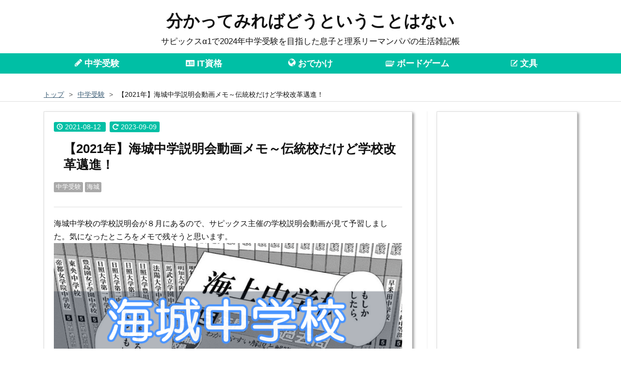

--- FILE ---
content_type: text/html; charset=utf-8
request_url: https://www.nomulog.com/entry/2021/08/12/163000
body_size: 19134
content:
<!DOCTYPE html>
<html
  lang="ja"

data-admin-domain="//blog.hatena.ne.jp"
data-admin-origin="https://blog.hatena.ne.jp"
data-author="gfg07120"
data-avail-langs="ja en"
data-blog="gfg07120.hatenadiary.com"
data-blog-host="gfg07120.hatenadiary.com"
data-blog-is-public="1"
data-blog-name="分かってみればどうということはない"
data-blog-owner="gfg07120"
data-blog-show-ads=""
data-blog-show-sleeping-ads=""
data-blog-uri="https://www.nomulog.com/"
data-blog-uuid="17680117127112691475"
data-blogs-uri-base="https://www.nomulog.com"
data-brand="pro"
data-data-layer="{&quot;hatenablog&quot;:{&quot;admin&quot;:{},&quot;analytics&quot;:{&quot;brand_property_id&quot;:&quot;&quot;,&quot;measurement_id&quot;:&quot;G-THZQBN0068&quot;,&quot;non_sampling_property_id&quot;:&quot;&quot;,&quot;property_id&quot;:&quot;UA-39567123-1&quot;,&quot;separated_property_id&quot;:&quot;UA-29716941-26&quot;},&quot;blog&quot;:{&quot;blog_id&quot;:&quot;17680117127112691475&quot;,&quot;content_seems_japanese&quot;:&quot;true&quot;,&quot;disable_ads&quot;:&quot;custom_domain&quot;,&quot;enable_ads&quot;:&quot;false&quot;,&quot;enable_keyword_link&quot;:&quot;false&quot;,&quot;entry_show_footer_related_entries&quot;:&quot;true&quot;,&quot;force_pc_view&quot;:&quot;false&quot;,&quot;is_public&quot;:&quot;true&quot;,&quot;is_responsive_view&quot;:&quot;false&quot;,&quot;is_sleeping&quot;:&quot;false&quot;,&quot;lang&quot;:&quot;ja&quot;,&quot;name&quot;:&quot;\u5206\u304b\u3063\u3066\u307f\u308c\u3070\u3069\u3046\u3068\u3044\u3046\u3053\u3068\u306f\u306a\u3044&quot;,&quot;owner_name&quot;:&quot;gfg07120&quot;,&quot;uri&quot;:&quot;https://www.nomulog.com/&quot;},&quot;brand&quot;:&quot;pro&quot;,&quot;page_id&quot;:&quot;entry&quot;,&quot;permalink_entry&quot;:{&quot;author_name&quot;:&quot;gfg07120&quot;,&quot;categories&quot;:&quot;\u4e2d\u5b66\u53d7\u9a13\t\u6d77\u57ce&quot;,&quot;character_count&quot;:1385,&quot;date&quot;:&quot;2021-08-12&quot;,&quot;entry_id&quot;:&quot;26006613796474567&quot;,&quot;first_category&quot;:&quot;\u4e2d\u5b66\u53d7\u9a13&quot;,&quot;hour&quot;:&quot;16&quot;,&quot;title&quot;:&quot;\u30102021\u5e74\u3011\u6d77\u57ce\u4e2d\u5b66\u8aac\u660e\u4f1a\u52d5\u753b\u30e1\u30e2\uff5e\u4f1d\u7d71\u6821\u3060\u3051\u3069\u5b66\u6821\u6539\u9769\u9081\u9032\uff01&quot;,&quot;uri&quot;:&quot;https://www.nomulog.com/entry/2021/08/12/163000&quot;},&quot;pro&quot;:&quot;pro&quot;,&quot;router_type&quot;:&quot;blogs&quot;}}"
data-device="pc"
data-dont-recommend-pro="false"
data-global-domain="https://hatena.blog"
data-globalheader-color="b"
data-globalheader-type="pc"
data-has-touch-view="1"
data-help-url="https://help.hatenablog.com"
data-hide-header="1"
data-page="entry"
data-parts-domain="https://hatenablog-parts.com"
data-plus-available="1"
data-pro="true"
data-router-type="blogs"
data-sentry-dsn="https://03a33e4781a24cf2885099fed222b56d@sentry.io/1195218"
data-sentry-environment="production"
data-sentry-sample-rate="0.1"
data-static-domain="https://cdn.blog.st-hatena.com"
data-version="ce040fcbad0d42a5e1cae88990dad0"




  data-initial-state="{}"

  >
  <head prefix="og: http://ogp.me/ns# fb: http://ogp.me/ns/fb# article: http://ogp.me/ns/article#">

  

  
  <meta name="viewport" content="width=device-width, initial-scale=1.0" />


  


  

  <meta name="robots" content="max-image-preview:large" />


  <meta charset="utf-8"/>
  <meta http-equiv="X-UA-Compatible" content="IE=7; IE=9; IE=10; IE=11" />
  <title>【2021年】海城中学説明会動画メモ～伝統校だけど学校改革邁進！ - 分かってみればどうということはない</title>

  
  <link rel="canonical" href="https://www.nomulog.com/entry/2021/08/12/163000"/>



  

<meta itemprop="name" content="【2021年】海城中学説明会動画メモ～伝統校だけど学校改革邁進！ - 分かってみればどうということはない"/>

  <meta itemprop="image" content="https://cdn.image.st-hatena.com/image/scale/b2b1cd603100852f08c6bb8ed9702e0658231eb6/backend=imagemagick;version=1;width=1300/https%3A%2F%2Fcdn-ak.f.st-hatena.com%2Fimages%2Ffotolife%2Fg%2Fgfg07120%2F20210812%2F20210812155128.png"/>


  <meta property="og:title" content="【2021年】海城中学説明会動画メモ～伝統校だけど学校改革邁進！ - 分かってみればどうということはない"/>
<meta property="og:type" content="article"/>
  <meta property="og:url" content="https://www.nomulog.com/entry/2021/08/12/163000"/>

  <meta property="og:image" content="https://cdn.image.st-hatena.com/image/scale/b2b1cd603100852f08c6bb8ed9702e0658231eb6/backend=imagemagick;version=1;width=1300/https%3A%2F%2Fcdn-ak.f.st-hatena.com%2Fimages%2Ffotolife%2Fg%2Fgfg07120%2F20210812%2F20210812155128.png"/>

<meta property="og:image:alt" content="【2021年】海城中学説明会動画メモ～伝統校だけど学校改革邁進！ - 分かってみればどうということはない"/>
    <meta property="og:description" content="海城中学校の学校説明会が８月にあるので、サピックス主催の学校説明会動画が見て予習しました。気になったところをメモで残そうと思います。 伝統校なのに学校改革が進んでいる！ 海城中学校は加賀藩海軍予備校が原点の伝統校です。 動画解説者曰く伝統校だと古いやり方から変えられないところが多いのですが、海城は過去(約30年前)に一度大学の留年率が高くなった状態を変えるため、学校改革をバンバン行っています！ 歴史が重いと学校のみならず組織ってなかなか変われないのがあるあるなのですが、ちゃんと変われて、それが実例付きで見せてくれる動画だったので結構ズキュンときました。 新しい教育のオンパレード！ 学校改革が進…" />
<meta property="og:site_name" content="分かってみればどうということはない"/>

  <meta property="article:published_time" content="2021-08-12T07:30:00Z" />

    <meta property="article:tag" content="中学受験" />
    <meta property="article:tag" content="海城" />
      <meta name="twitter:card"  content="summary_large_image" />
    <meta name="twitter:image" content="https://cdn.image.st-hatena.com/image/scale/b2b1cd603100852f08c6bb8ed9702e0658231eb6/backend=imagemagick;version=1;width=1300/https%3A%2F%2Fcdn-ak.f.st-hatena.com%2Fimages%2Ffotolife%2Fg%2Fgfg07120%2F20210812%2F20210812155128.png" />  <meta name="twitter:title" content="【2021年】海城中学説明会動画メモ～伝統校だけど学校改革邁進！ - 分かってみればどうということはない" />    <meta name="twitter:description" content="海城中学校の学校説明会が８月にあるので、サピックス主催の学校説明会動画が見て予習しました。気になったところをメモで残そうと思います。 伝統校なのに学校改革が進んでいる！ 海城中学校は加賀藩海軍予備校が原点の伝統校です。 動画解説者曰く伝統校だと古いやり方から変えられないところが多いのですが、海城は過去(約30年前)に一…" />  <meta name="twitter:app:name:iphone" content="はてなブログアプリ" />
  <meta name="twitter:app:id:iphone" content="583299321" />
  <meta name="twitter:app:url:iphone" content="hatenablog:///open?uri=https%3A%2F%2Fwww.nomulog.com%2Fentry%2F2021%2F08%2F12%2F163000" />  <meta name="twitter:site" content="@Nomu_log_" />
  
    <meta name="description" content="海城中学校の学校説明会が８月にあるので、サピックス主催の学校説明会動画が見て予習しました。気になったところをメモで残そうと思います。 伝統校なのに学校改革が進んでいる！ 海城中学校は加賀藩海軍予備校が原点の伝統校です。 動画解説者曰く伝統校だと古いやり方から変えられないところが多いのですが、海城は過去(約30年前)に一度大学の留年率が高くなった状態を変えるため、学校改革をバンバン行っています！ 歴史が重いと学校のみならず組織ってなかなか変われないのがあるあるなのですが、ちゃんと変われて、それが実例付きで見せてくれる動画だったので結構ズキュンときました。 新しい教育のオンパレード！ 学校改革が進…" />
    <meta name="google-site-verification" content="LvjPy0S6lvn0YzP_5snzT1WMpgdvYTVVDBdmcTV6liY" />
    <meta name="keywords" content="サピックス, 中学受験, IT資格, 情報安全確保支援士, AWS認定, ボードゲーム, " />


  
<script
  id="embed-gtm-data-layer-loader"
  data-data-layer-page-specific="{&quot;hatenablog&quot;:{&quot;blogs_permalink&quot;:{&quot;is_author_pro&quot;:&quot;true&quot;,&quot;has_related_entries_with_elasticsearch&quot;:&quot;true&quot;,&quot;blog_afc_issued&quot;:&quot;false&quot;,&quot;is_blog_sleeping&quot;:&quot;false&quot;,&quot;entry_afc_issued&quot;:&quot;false&quot;}}}"
>
(function() {
  function loadDataLayer(elem, attrName) {
    if (!elem) { return {}; }
    var json = elem.getAttribute(attrName);
    if (!json) { return {}; }
    return JSON.parse(json);
  }

  var globalVariables = loadDataLayer(
    document.documentElement,
    'data-data-layer'
  );
  var pageSpecificVariables = loadDataLayer(
    document.getElementById('embed-gtm-data-layer-loader'),
    'data-data-layer-page-specific'
  );

  var variables = [globalVariables, pageSpecificVariables];

  if (!window.dataLayer) {
    window.dataLayer = [];
  }

  for (var i = 0; i < variables.length; i++) {
    window.dataLayer.push(variables[i]);
  }
})();
</script>

<!-- Google Tag Manager -->
<script>(function(w,d,s,l,i){w[l]=w[l]||[];w[l].push({'gtm.start':
new Date().getTime(),event:'gtm.js'});var f=d.getElementsByTagName(s)[0],
j=d.createElement(s),dl=l!='dataLayer'?'&l='+l:'';j.async=true;j.src=
'https://www.googletagmanager.com/gtm.js?id='+i+dl;f.parentNode.insertBefore(j,f);
})(window,document,'script','dataLayer','GTM-P4CXTW');</script>
<!-- End Google Tag Manager -->











  <link rel="shortcut icon" href="https://www.nomulog.com/icon/favicon">
<link rel="apple-touch-icon" href="https://www.nomulog.com/icon/touch">
<link rel="icon" sizes="192x192" href="https://www.nomulog.com/icon/link">

  

<link rel="alternate" type="application/atom+xml" title="Atom" href="https://www.nomulog.com/feed"/>
<link rel="alternate" type="application/rss+xml" title="RSS2.0" href="https://www.nomulog.com/rss"/>

  <link rel="alternate" type="application/json+oembed" href="https://hatena.blog/oembed?url=https%3A%2F%2Fwww.nomulog.com%2Fentry%2F2021%2F08%2F12%2F163000&amp;format=json" title="oEmbed Profile of 【2021年】海城中学説明会動画メモ～伝統校だけど学校改革邁進！"/>
<link rel="alternate" type="text/xml+oembed" href="https://hatena.blog/oembed?url=https%3A%2F%2Fwww.nomulog.com%2Fentry%2F2021%2F08%2F12%2F163000&amp;format=xml" title="oEmbed Profile of 【2021年】海城中学説明会動画メモ～伝統校だけど学校改革邁進！"/>
  
  <link rel="author" href="http://www.hatena.ne.jp/gfg07120/">

  

  
      <link rel="preload" href="https://cdn-ak.f.st-hatena.com/images/fotolife/g/gfg07120/20210812/20210812155128.png" as="image"/>


  
    
<link rel="stylesheet" type="text/css" href="https://cdn.blog.st-hatena.com/css/blog.css?version=ce040fcbad0d42a5e1cae88990dad0"/>

    
  <link rel="stylesheet" type="text/css" href="https://usercss.blog.st-hatena.com/blog_style/17680117127112691475/a2482c4cfefd526963ceb18d8da3e8ca6c1e237d"/>
  
  

  

  
<script> </script>

  
<style>
  div#google_afc_user,
  div.google-afc-user-container,
  div.google_afc_image,
  div.google_afc_blocklink {
      display: block !important;
  }
</style>


  

  
    <script type="application/ld+json">{"@context":"http://schema.org","@type":"Article","dateModified":"2023-09-09T18:42:49+09:00","datePublished":"2021-08-12T16:30:00+09:00","description":"海城中学校の学校説明会が８月にあるので、サピックス主催の学校説明会動画が見て予習しました。気になったところをメモで残そうと思います。 伝統校なのに学校改革が進んでいる！ 海城中学校は加賀藩海軍予備校が原点の伝統校です。 動画解説者曰く伝統校だと古いやり方から変えられないところが多いのですが、海城は過去(約30年前)に一度大学の留年率が高くなった状態を変えるため、学校改革をバンバン行っています！ 歴史が重いと学校のみならず組織ってなかなか変われないのがあるあるなのですが、ちゃんと変われて、それが実例付きで見せてくれる動画だったので結構ズキュンときました。 新しい教育のオンパレード！ 学校改革が進…","headline":"【2021年】海城中学説明会動画メモ～伝統校だけど学校改革邁進！","image":["https://cdn-ak.f.st-hatena.com/images/fotolife/g/gfg07120/20210812/20210812155128.png"],"mainEntityOfPage":{"@id":"https://www.nomulog.com/entry/2021/08/12/163000","@type":"WebPage"}}</script>

  

  <!-- dropboxにある外部CSS読み込み --> 
<link rel="stylesheet" type="text/css" href="https://dl.dropboxusercontent.com/s/5q4bmlk0lrx9175/base.css">  

<!--  Google AdSense読み込み --> 
<script async src="https://pagead2.googlesyndication.com/pagead/js/adsbygoogle.js"></script>

<!--  スマホ対応用の設定　Font Awesomeを使うためCSSとJSを読み込み --> 
<meta name="viewport" content="width=device-width,initial-scale=1.0">
<link href="https://use.fontawesome.com/releases/v5.0.6/css/all.css" rel="stylesheet">
<script src="https://kit.fontawesome.com/947bf9e8fd.js" crossorigin="anonymous"></script>

<!--  Microsoft Carityアクセス解析用 --> 
<script type="text/javascript">
    (function(c,l,a,r,i,t,y){
        c[a]=c[a]||function(){(c[a].q=c[a].q||[]).push(arguments)};
        t=l.createElement(r);t.async=1;t.src="https://www.clarity.ms/tag/"+i;
        y=l.getElementsByTagName(r)[0];y.parentNode.insertBefore(t,y);
    })(window, document, "clarity", "script", "rvs4wo4wer");
</script>

<!--  Google Code Prettify読み込み　コード表示用 --> 
<script src="https://cdn.jsdelivr.net/gh/google/code-prettify@master/loader/run_prettify.js">
</script>

</head>

  <body class="page-entry enable-top-editarea enable-bottom-editarea category-中学受験 category-海城 globalheader-off globalheader-ng-enabled">
    

<div id="globalheader-container"
  data-brand="hatenablog"
  style="display: none"
  >
  <iframe id="globalheader" height="37" frameborder="0" allowTransparency="true"></iframe>
</div>


  
  
  

  <div id="container">
    <div id="container-inner">
      <header id="blog-title" data-brand="hatenablog">
  <div id="blog-title-inner" >
    <div id="blog-title-content">
      <h1 id="title"><a href="https://www.nomulog.com/">分かってみればどうということはない</a></h1>
      
        <h2 id="blog-description">サピックスα1で2024年中学受験を目指した息子と理系リーマンパパの生活雑記帳</h2>
      
    </div>
  </div>
</header>

      
  <div id="top-editarea">
    <div id="global-menu">
<ul class="global-menu-list sub-list">
<li><a href="https://www.nomulog.com/archive/category/%E4%B8%AD%E5%AD%A6%E5%8F%97%E9%A8%93"><i class="blogicon-pen"></i> 中学受験</a>
	<ul class="sub-item">
		<li><a href="https://www.nomulog.com/archive/category/%E3%82%B5%E3%83%94%E3%83%83%E3%82%AF%E3%82%B9" class=”has-child”>サピックス全般</a></li>
		<li><a href="https://www.nomulog.com/archive/category/%E3%82%B5%E3%83%94%E5%B0%8F6" class=”has-child”>サピックス小6</a></li>
		<li><a href="https://www.nomulog.com/archive/category/%E3%82%B5%E3%83%94%E5%B0%8F5" class=”has-child”>サピックス小5</a></li>
		<li><a href="https://www.nomulog.com/archive/category/%E3%82%B5%E3%83%94%E5%B0%8F4" class=”has-child”>サピックス小4</a></li>           
		<li><a href="https://www.nomulog.com/archive/category/%E3%82%B5%E3%83%94%E5%B0%8F3" class=”has-child”>サピックス小3</a></li>  
	</ul>
</li>
<li><a href="https://www.nomulog.com/archive/category/IT%E8%B3%87%E6%A0%BC"><i class="blogicon-profilecard"></i> IT資格</a>
	<ul class="sub-item">
		<li><a href="https://www.nomulog.com/archive/category/%E6%83%85%E5%A0%B1%E5%AE%89%E5%85%A8%E7%A2%BA%E4%BF%9D%E6%94%AF%E6%8F%B4%E5%A3%AB" class=”has-child”>情報安全確保支援士</a></li>
		<li><a href="https://www.nomulog.com/archive/category/%E5%BF%9C%E7%94%A8%E6%83%85%E5%A0%B1" class=”has-child”>応用情報</a></li>
		<li><a href="https://www.nomulog.com/archive/category/AWS%E8%AA%8D%E5%AE%9A" class=”has-child”>AWS認定</a></li>  
	</ul>
</li>
<li><a href="https://www.nomulog.com/archive/category/%E3%81%8A%E3%81%A7%E3%81%8B%E3%81%91"><i class="blogicon-public"></i> おでかけ</a>
	<ul class="sub-item">
		<li><a href="https://www.nomulog.com/archive/category/%E6%B8%A9%E6%B3%89" class=”has-child”>温泉</a></li>
		<li><a href="https://www.nomulog.com/archive/category/%E3%83%86%E3%83%BC%E3%83%9E%E3%83%91%E3%83%BC%E3%82%AF" class=”has-child”>テーマパーク</a></li>
	<li><a href="https://www.nomulog.com/archive/category/%E5%85%AC%E5%9C%92" class=”has-child”>公園</a></li>  
	</ul>
</li>
<li><a href="https://www.nomulog.com/archive/category/%E5%AD%90%E4%BE%9B%E3%81%A8%E3%82%B2%E3%83%BC%E3%83%A0"><i class="blogicon-odaislot"></i> ボードゲーム</a>
	<ul class="sub-item">
		<li><a href="https://www.nomulog.com/archive/category/%E3%83%9C%E3%83%89%E3%82%B2%E5%8F%8E%E7%B4%8D" class=”has-child”>ボドゲ収納</a></li>
		<li><a href="https://www.nomulog.com/archive/category/%E3%83%9C%E3%83%89%E3%82%B2%E3%82%A4%E3%83%B3%E3%82%B9%E3%83%88" class=”has-child”>ボドゲインスト</a></li>  
	</ul>
</li>
<li><a href="https://www.nomulog.com/archive/category/%E6%96%87%E5%85%B7"><i class="blogicon-edit"></i> 文具</a>
    <ul class="sub-item">
        <li><a href="https://www.nomulog.com/archive/category/%E3%83%8E%E3%83%BC%E3%83%88%E3%83%BB%E3%83%A1%E3%83%A2" class=”has-child”>ノート・メモ</a></li>
        <li><a href="https://www.nomulog.com/archive/category/%E6%89%8B%E5%B8%B3" class=”has-child”>手帳</a></li>
    <li><a href="https://www.nomulog.com/archive/category/%E7%AD%86%E8%A8%98%E5%85%B7" class=”has-child”>筆記具</a></li>  
    </ul>
</li>
</ul>
</div>

<!-- グローバルメニューのスタイル-->
<style type="text/css">
#global-menu { /* メニュー全体 */
background-color: #00BFA5; /* 両サイドの背景色 */
border-bottom: 0px solid #40BFB0;　/* 下部のラインの太さと色 */
overflow:hidden; /* 高さ指定 */
margin-top: 40px; /* 高さ */
}
.global-menu-list li a { /* 通常時 */
background-color: #00BFA5; /* メニューの背景色 */
color: #ffffff; /* メニューの文字色 */
font-size: 18px; /* メニューの文字のサイズ 最小値:10px */
font-weight: bold;/* 太字 */
padding: 10px; /* メニューバーの文字の高さ 22+設定値×2 px */
}
.global-menu-list li a:hover{ /* マウスオーバー時 */
background-color: #696969; /* メニューの背景色 */
color: #ffffff; /* メニューの文字色 */
}
</style>
  </div>


      
          <div id="top-box">
    <div class="breadcrumb" data-test-id="breadcrumb">
      <div class="breadcrumb-inner">
        <a class="breadcrumb-link" href="https://www.nomulog.com/"><span>トップ</span></a>          <span class="breadcrumb-gt">&gt;</span>          <span class="breadcrumb-child">            <a class="breadcrumb-child-link" href="https://www.nomulog.com/archive/category/%E4%B8%AD%E5%AD%A6%E5%8F%97%E9%A8%93"><span>中学受験</span></a>          </span>            <span class="breadcrumb-gt">&gt;</span>          <span class="breadcrumb-child">            <span>【2021年】海城中学説明会動画メモ～伝統校だけど学校改革邁進！</span>          </span>      </div>
    </div>
  </div>
  <script type="application/ld+json" class="test-breadcrumb-json-ld">
    {"@context":"http://schema.org","itemListElement":[{"@type":"ListItem","item":{"name":"トップ","@id":"https://www.nomulog.com/"},"position":1},{"position":2,"item":{"@id":"https://www.nomulog.com/archive/category/%E4%B8%AD%E5%AD%A6%E5%8F%97%E9%A8%93","name":"中学受験"},"@type":"ListItem"}],"@type":"BreadcrumbList"}
  </script>
      
      




<div id="content" class="hfeed"
  
  >
  <div id="content-inner">
    <div id="wrapper">
      <div id="main">
        <div id="main-inner">
          

          



          
  
  <!-- google_ad_section_start -->
  <!-- rakuten_ad_target_begin -->
  
  
  

  

  
    
      
        <article class="entry hentry test-hentry js-entry-article date-first autopagerize_page_element chars-1600 words-100 mode-html entry-odd" id="entry-26006613796474567" data-keyword-campaign="" data-uuid="26006613796474567" data-publication-type="entry">
  <div class="entry-inner">
    <header class="entry-header">
  
    <div class="date entry-date first">
    <a href="https://www.nomulog.com/archive/2021/08/12" rel="nofollow">
      <time datetime="2021-08-12T07:30:00Z" title="2021-08-12T07:30:00Z">
        <span class="date-year">2021</span><span class="hyphen">-</span><span class="date-month">08</span><span class="hyphen">-</span><span class="date-day">12</span>
      </time>
    </a>
      </div>
  <h1 class="entry-title">
  <a href="https://www.nomulog.com/entry/2021/08/12/163000" class="entry-title-link bookmark">【2021年】海城中学説明会動画メモ～伝統校だけど学校改革邁進！</a>
</h1>

  
  

  <div class="entry-categories categories">
    
    <a href="https://www.nomulog.com/archive/category/%E4%B8%AD%E5%AD%A6%E5%8F%97%E9%A8%93" class="entry-category-link category-中学受験">中学受験</a>
    
    <a href="https://www.nomulog.com/archive/category/%E6%B5%B7%E5%9F%8E" class="entry-category-link category-海城">海城</a>
    
  </div>


  

  

</header>

    


    <div class="entry-content hatenablog-entry">
  
    <div>海城中学校の学校説明会が８月にあるので、サピックス主催の学校説明会動画が見て予習しました。気になったところをメモで残そうと思います。</div>
<div>
<p><img src="https://cdn-ak.f.st-hatena.com/images/fotolife/g/gfg07120/20210812/20210812155128.png" alt="f:id:gfg07120:20210812155128p:plain" width="789" height="500" loading="lazy" title="" class="hatena-fotolife" itemprop="image" /></p>
</div>
<h3 id="伝統校なのに学校改革が進んでいる">伝統校なのに学校改革が進んでいる！</h3>
<div>海城中学校は加賀藩海軍予備校が原点の伝統校です。</div>
<div>動画解説者曰く伝統校だと古いやり方から変えられないところが多いのですが、海城は過去(約30年前)に一度大学の留年率が高くなった状態を変えるため、<em>学校改革をバンバン行っています！</em></div>
<div>歴史が重いと学校のみならず組織ってなかなか変われないのがあるあるなのですが、ちゃんと変われて、それが実例付きで見せてくれる動画だったので結構ズキュンときました。</div>
<h3 id="新しい教育のオンパレード">新しい教育のオンパレード！</h3>
<div>学校改革が進まれているだけあって、通常の教科の他に社会に通用する人財になるための新しい教育が動画で多種紹介されていました。</div>
<h5 id="課題設定解決能力">課題設定＆解決能力</h5>
<div>中学生の段階で自分でテーマを決めた<em>社会科論文執筆</em>があります。<br />原稿用紙３０枚レベル以上がノルマで、中１から期毎に提出が必要とか。</div>
<div>中学生からこのハードル設定に驚愕！</div>
<h5 id="人間力コミュ力とコラボ力">人間力（コミュ力とコラボ力）</h5>
<div>グループで行う野外体験学習があり、集団の中でどうチームに貢献するか身を持って学ぶ授業があります。（実際大型シーソーに複数人で乗ってどうバランスとればよいか皆で考えて正解にたどり着くようなものが動画で紹介）</div>
<div>あと、あるシチュエーションドラマを見せて解決策を考えるのケーススタディの取り組みも。</div>
<h5 id="グローバル教育">グローバル教育</h5>
<div>帰国生を均等にクラスへ配置したり、海外研修留学支援(30名)等の学生の英語モチベーションが上がる環境を作られていました。</div>
<div>英検準２級以上が生徒85％が取得しているそうな。</div>
<h5 id="ICT情報通信技術">ICT(情報通信技術)</h5>
<div>2015年から取り組み、教室には電子プロジェクタとWIFIを完備。さらに、<em>高校生にはiPad、中学生にはMac book airを支給</em>する紹介も。</div>
<h5 id="そのほか">そのほか</h5>
<div>学年を超えて自由に参加できるゼミ（プログラミング等）やJAXAと共創した非認知スキル育成プログラムの紹介もありました。</div>
<h3 id="その他メモったところ">その他メモったところ</h3>
<h5 id="施設が良さげ">施設が良さげ</h5>
<div>
<ul>
<li>新理科館が建てられたので実験室が大幅増加。植物園も有り。</li>
<li>アリーナ（体育館）はもちろん冷暖房完備</li>
<li>山手線内なのに敷地が広い（約２万m2 東京ドームの半分）</li>
<li>カフェが２００席もある３F建</li>
</ul>
</div>
<h5 id="全生徒を底上げするポリシー">全生徒を底上げするポリシー</h5>
<div>優秀な人だけ伸ばすやり方では全体学力が上がらないとおっしゃってました。こういう話が聞けるだけでもグラっときます。</div>
<h5 id="受験の特長">受験の特長</h5>
<div>
<ul>
<li>通知表コピーが必要になる。（欠席が多い場合は理由を入れておけばOK）</li>
<li>教科ごとの足切り点数がある</li>
<li>初日狙いなら過去問60%が基準(2日目狙いなら64～5%)</li>
<li>コロナ禍にも関わらず受験者増えている</li>
</ul>
</div>
<h5 id="宿題">宿題</h5>
<div>
<ul>
<li>ほぼ毎日宿題が出て、さらに小テストで理解度合いを確認する形。</li>
<li>1日30分～1時間勉強習慣化させるのが担任のミッションになっている</li>
</ul>
</div>
<h3 id="おわりに">おわりに</h3>
<div>
<div style="text-align: center;">
<p><img src="https://cdn-ak.f.st-hatena.com/images/fotolife/g/gfg07120/20210812/20210812155955.png" alt="f:id:gfg07120:20210812155955p:plain" width="365" loading="lazy" title="" class="hatena-fotolife" itemprop="image" /></p>
</div>
<div style="-en-clipboard: true;">少しずつ学校説明会動画見始めましたが、学校によっては今の社会が求める人材から逆算して、しっかり新しい教育内容をカリキュラムに追加して説明しているところと、通り一辺倒の説明しかしないところが結構ニョジツにわかります。</div>
<div style="-en-clipboard: true;">なので、子供になるべくいい選択肢が並べられるよう親側も事前調査が必要だなぁと思うこの頃でアリマス・・・</div>
<div>
<p><div class="embed-group"><a href="https://blog.hatena.ne.jp/-/group/6653812171403599685/redirect" class="embed-group-link js-embed-group-link"><div class="embed-group-icon"><img src="https://cdn.image.st-hatena.com/image/square/2152845ee3b176277ecd6038363c58dd708851db/backend=imagemagick;height=80;version=1;width=80/https%3A%2F%2Fcdn.blog.st-hatena.com%2Fimages%2Fcircle%2Fcircle-icon.png" alt="" width="40" height="40"></div><div class="embed-group-content"><span class="embed-group-title-label">ランキング参加中</span><div class="embed-group-title">中学受験</div></div></a></div></p>
</div>
</div>
    
    




    

  
</div>

    
  <footer class="entry-footer">
    
    <div class="entry-tags-wrapper">
  <div class="entry-tags">
      <span class="entry-tag">
        <a href="https://d.hatena.ne.jp/keyword/%E6%B5%B7%E5%9F%8E%E4%B8%AD%E5%AD%A6%E6%A0%A1" class="entry-tag-link">
          
          
          <span class="entry-tag-icon">#</span><span class="entry-tag-label">海城中学校</span>
        </a>
      </span>
      </div>
</div>

    <p class="entry-footer-section track-inview-by-gtm" data-gtm-track-json="{&quot;area&quot;: &quot;finish_reading&quot;}">
  <span class="author vcard"><span class="fn" data-load-nickname="1" data-user-name="gfg07120" >gfg07120</span></span>
  <span class="entry-footer-time"><a href="https://www.nomulog.com/entry/2021/08/12/163000"><time data-relative datetime="2021-08-12T07:30:00Z" title="2021-08-12T07:30:00Z" class="updated">2021-08-12 16:30</time></a></span>
  
  
  
</p>

    
  <div
    class="hatena-star-container"
    data-hatena-star-container
    data-hatena-star-url="https://www.nomulog.com/entry/2021/08/12/163000"
    data-hatena-star-title="【2021年】海城中学説明会動画メモ～伝統校だけど学校改革邁進！"
    data-hatena-star-variant="profile-icon"
    data-hatena-star-profile-url-template="https://blog.hatena.ne.jp/{username}/"
  ></div>


    
<div class="social-buttons">
  
  
    <div class="social-button-item">
      <a href="https://b.hatena.ne.jp/entry/s/www.nomulog.com/entry/2021/08/12/163000" class="hatena-bookmark-button" data-hatena-bookmark-url="https://www.nomulog.com/entry/2021/08/12/163000" data-hatena-bookmark-layout="vertical-balloon" data-hatena-bookmark-lang="ja" title="この記事をはてなブックマークに追加"><img src="https://b.st-hatena.com/images/entry-button/button-only.gif" alt="この記事をはてなブックマークに追加" width="20" height="20" style="border: none;" /></a>
    </div>
  
  
    <div class="social-button-item">
      <div class="fb-share-button" data-layout="box_count" data-href="https://www.nomulog.com/entry/2021/08/12/163000"></div>
    </div>
  
  
    
    
    <div class="social-button-item">
      <a
          class="entry-share-button entry-share-button-twitter test-share-button-twitter"
          href="https://x.com/intent/tweet?hashtags=%E6%B5%B7%E5%9F%8E%E4%B8%AD%E5%AD%A6%E6%A0%A1&amp;text=%E3%80%902021%E5%B9%B4%E3%80%91%E6%B5%B7%E5%9F%8E%E4%B8%AD%E5%AD%A6%E8%AA%AC%E6%98%8E%E4%BC%9A%E5%8B%95%E7%94%BB%E3%83%A1%E3%83%A2%EF%BD%9E%E4%BC%9D%E7%B5%B1%E6%A0%A1%E3%81%A0%E3%81%91%E3%81%A9%E5%AD%A6%E6%A0%A1%E6%94%B9%E9%9D%A9%E9%82%81%E9%80%B2%EF%BC%81+-+%E5%88%86%E3%81%8B%E3%81%A3%E3%81%A6%E3%81%BF%E3%82%8C%E3%81%B0%E3%81%A9%E3%81%86%E3%81%A8%E3%81%84%E3%81%86%E3%81%93%E3%81%A8%E3%81%AF%E3%81%AA%E3%81%84&amp;url=https%3A%2F%2Fwww.nomulog.com%2Fentry%2F2021%2F08%2F12%2F163000"
          title="X（Twitter）で投稿する"
        ></a>
    </div>
  
  
  
    <span>
      <div class="line-it-button" style="display: none;" data-type="share-e" data-lang="ja" ></div>
      <script src="//scdn.line-apps.com/n/line_it/thirdparty/loader.min.js" async="async" defer="defer" ></script>
    </span>
  
  
  
  
</div>

    

    <div class="customized-footer">
      

        

          <div class="entry-footer-modules" id="entry-footer-secondary-modules">      
<div class="hatena-module hatena-module-related-entries" >
      
  <!-- Hatena-Epic-has-related-entries-with-elasticsearch:true -->
  <div class="hatena-module-title">
    関連記事
  </div>
  <div class="hatena-module-body">
    <ul class="related-entries hatena-urllist urllist-with-thumbnails">
  
  
    
    <li class="urllist-item related-entries-item">
      <div class="urllist-item-inner related-entries-item-inner">
        
          
                      <a class="urllist-image-link related-entries-image-link" href="https://www.nomulog.com/entry/eihigashi-juken-taikendan-matome">
  <img alt="【栄東中学受験】1万人が挑む1月入試体験談まとめ" src="https://cdn.image.st-hatena.com/image/square/0c0c97b6ed11d3eb4a67ed48050554b5569e77bb/backend=imagemagick;height=100;version=1;width=100/https%3A%2F%2Fcdn-ak.f.st-hatena.com%2Fimages%2Ffotolife%2Fg%2Fgfg07120%2F20241019%2F20241019225831.png" class="urllist-image related-entries-image" title="【栄東中学受験】1万人が挑む1月入試体験談まとめ" width="100" height="100" loading="lazy">
</a>
            <div class="urllist-date-link related-entries-date-link">
  <a href="https://www.nomulog.com/archive/2025/10/10" rel="nofollow">
    <time datetime="2025-10-10T09:30:00Z" title="2025年10月10日">
      2025-10-10
    </time>
  </a>
</div>

          <a href="https://www.nomulog.com/entry/eihigashi-juken-taikendan-matome" class="urllist-title-link related-entries-title-link  urllist-title related-entries-title">【栄東中学受験】1万人が挑む1月入試体験談まとめ</a>




          
          

                      <div class="urllist-entry-body related-entries-entry-body">毎年１万人以上が１月に受験する「栄東中学」。 我が家でも実際…</div>
      </div>
    </li>
  
    
    <li class="urllist-item related-entries-item">
      <div class="urllist-item-inner related-entries-item-inner">
        
          
                      <a class="urllist-image-link related-entries-image-link" href="https://www.nomulog.com/entry/seiko-setsumeikai2025-yoyaku">
  <img alt="2025年聖光学院学校説明会が9/13から予約開始" src="https://cdn.image.st-hatena.com/image/square/7ffc38bc0ca4e209c1c8dd48c68ee693250d4565/backend=imagemagick;height=100;version=1;width=100/https%3A%2F%2Fcdn-ak.f.st-hatena.com%2Fimages%2Ffotolife%2Fg%2Fgfg07120%2F20250913%2F20250913073213.png" class="urllist-image related-entries-image" title="2025年聖光学院学校説明会が9/13から予約開始" width="100" height="100" loading="lazy">
</a>
            <div class="urllist-date-link related-entries-date-link">
  <a href="https://www.nomulog.com/archive/2025/09/13" rel="nofollow">
    <time datetime="2025-09-12T23:30:00Z" title="2025年9月13日">
      2025-09-13
    </time>
  </a>
</div>

          <a href="https://www.nomulog.com/entry/seiko-setsumeikai2025-yoyaku" class="urllist-title-link related-entries-title-link  urllist-title related-entries-title">2025年聖光学院学校説明会が9/13から予約開始</a>




          
          

                      <div class="urllist-entry-body related-entries-entry-body">聖光学院の学校説明会が10/4（土）、10/11（土）に開催されます…</div>
      </div>
    </li>
  
    
    <li class="urllist-item related-entries-item">
      <div class="urllist-item-inner related-entries-item-inner">
        
          
                      <a class="urllist-image-link related-entries-image-link" href="https://www.nomulog.com/entry/2025/07/28/183000">
  <img alt="海城中学の学校説明動画が2026年度版に更新" src="https://cdn.image.st-hatena.com/image/square/9e03067a1a8c84cbcc90fb88a1c1442d1476d97b/backend=imagemagick;height=100;version=1;width=100/https%3A%2F%2Fcdn-ak.f.st-hatena.com%2Fimages%2Ffotolife%2Fg%2Fgfg07120%2F20250726%2F20250726113030.png" class="urllist-image related-entries-image" title="海城中学の学校説明動画が2026年度版に更新" width="100" height="100" loading="lazy">
</a>
            <div class="urllist-date-link related-entries-date-link">
  <a href="https://www.nomulog.com/archive/2025/07/28" rel="nofollow">
    <time datetime="2025-07-28T09:30:00Z" title="2025年7月28日">
      2025-07-28
    </time>
  </a>
</div>

          <a href="https://www.nomulog.com/entry/2025/07/28/183000" class="urllist-title-link related-entries-title-link  urllist-title related-entries-title">海城中学の学校説明動画が2026年度版に更新</a>




          
          

                      <div class="urllist-entry-body related-entries-entry-body">海城中学HPにある学校説明動画が更新されてました。 公式はこち…</div>
      </div>
    </li>
  
    
    <li class="urllist-item related-entries-item">
      <div class="urllist-item-inner related-entries-item-inner">
        
          
                      <a class="urllist-image-link related-entries-image-link" href="https://www.nomulog.com/entry/2025/05/14/183000">
  <img alt="サピックス主催芝中学説明会動画メモ～明治初期からの宗立校" src="https://cdn.image.st-hatena.com/image/square/d52fe8280dd9cb9b470b9bcc91347c3b390221eb/backend=imagemagick;height=100;version=1;width=100/https%3A%2F%2Fcdn-ak.f.st-hatena.com%2Fimages%2Ffotolife%2Fg%2Fgfg07120%2F20220703%2F20220703072117.png" class="urllist-image related-entries-image" title="サピックス主催芝中学説明会動画メモ～明治初期からの宗立校" width="100" height="100" loading="lazy">
</a>
            <div class="urllist-date-link related-entries-date-link">
  <a href="https://www.nomulog.com/archive/2025/05/14" rel="nofollow">
    <time datetime="2025-05-14T09:30:00Z" title="2025年5月14日">
      2025-05-14
    </time>
  </a>
</div>

          <a href="https://www.nomulog.com/entry/2025/05/14/183000" class="urllist-title-link related-entries-title-link  urllist-title related-entries-title">サピックス主催芝中学説明会動画メモ～明治初期からの宗立校</a>




          
          

                      <div class="urllist-entry-body related-entries-entry-body">芝中学校の今年の学校説明会が5/17より開始されます。（5/17は…</div>
      </div>
    </li>
  
    
    <li class="urllist-item related-entries-item">
      <div class="urllist-item-inner related-entries-item-inner">
        
          
                      <a class="urllist-image-link related-entries-image-link" href="https://www.nomulog.com/entry/2025/04/17/183000">
  <img alt="子供を出汁に儲けたい輩もいるらしい～「亡国の中学受験」" src="https://cdn.image.st-hatena.com/image/square/d31a0b2010e834c67658ae9d3e37e0ebc99321c1/backend=imagemagick;height=100;version=1;width=100/https%3A%2F%2Fcdn-ak.f.st-hatena.com%2Fimages%2Ffotolife%2Fg%2Fgfg07120%2F20200524%2F20200524103026.jpg" class="urllist-image related-entries-image" title="子供を出汁に儲けたい輩もいるらしい～「亡国の中学受験」" width="100" height="100" loading="lazy">
</a>
            <div class="urllist-date-link related-entries-date-link">
  <a href="https://www.nomulog.com/archive/2025/04/17" rel="nofollow">
    <time datetime="2025-04-17T09:30:00Z" title="2025年4月17日">
      2025-04-17
    </time>
  </a>
</div>

          <a href="https://www.nomulog.com/entry/2025/04/17/183000" class="urllist-title-link related-entries-title-link  urllist-title related-entries-title">子供を出汁に儲けたい輩もいるらしい～「亡国の中学受験」</a>




          
          

                      <div class="urllist-entry-body related-entries-entry-body">古い本ですが、中学受験アンチ本として、ブックオフでも１００…</div>
      </div>
    </li>
  
</ul>

  </div>
</div>
  </div>
        
  <div class="entry-footer-html"><div id="my-footer">
<iframe src="https://blog.hatena.ne.jp/gfg07120/gfg07120.hatenadiary.com/subscribe/iframe" allowtransparency="true" frameborder="0" scrolling="no" width="150" height="28"></iframe>
</div>
<script>
var myFooter=document.getElementById("my-footer");var temp=myFooter.cloneNode(true);myFooter.parentNode.removeChild(myFooter);document.getElementsByClassName("entry-content")[0].appendChild(temp);
</script>

<script async src="https://pagead2.googlesyndication.com/pagead/js/adsbygoogle.js?client=ca-pub-9670924522002192"
     crossorigin="anonymous"></script>
<!-- スポンサーリンク -->
<ins class="adsbygoogle"
     style="display:block"
     data-ad-client="ca-pub-9670924522002192"
     data-ad-slot="7987717992"
     data-ad-format="auto"
     data-full-width-responsive="true"></ins>
<script>
     (adsbygoogle = window.adsbygoogle || []).push({});
</script>

<!-- 大見出し1の前へ広告を配置 -->
<script>// <![CDATA[
addEventListener("DOMContentLoaded", function() {
var $target = $('.entry-content > h3');
$target.eq(0).before($('.insentence-adsense'));
}, false);
// ]]></script>
<div class="insentence-adsense">
<script async src="https://pagead2.googlesyndication.com/pagead/js/adsbygoogle.js?client=ca-pub-9670924522002192"
     crossorigin="anonymous"></script>
<!-- 目次上 -->
<ins class="adsbygoogle"
     style="display:block"
     data-ad-client="ca-pub-9670924522002192"
     data-ad-slot="1006666233"
     data-ad-format="auto"
     data-full-width-responsive="true"></ins>
<script>
     (adsbygoogle = window.adsbygoogle || []).push({});
</script>
</div>
<!-- 大見出し1の前へ広告を配置ここまで -->

<!-- 記事ヘッダーの作成日・更新日 -->
<script>
document.addEventListener('DOMContentLoaded', function () {
  // 各要素を取得
  const jsonld = JSON.parse(document.querySelectorAll('head script[type="application/ld+json"]')[0].innerText); // JSON-LD
  const datePublished = jsonld.datePublished; // 作成日文字列
  const dateModified = jsonld.dateModified; // 更新日文字列
  const entryDate = document.querySelector('header.entry-header .entry-date'); // 日付表示領域
  
  // 取得できなかったら処理終了
  if (!jsonld) return;
  if (!datePublished) return;
  if (!dateModified) return;
  if (!entryDate) return;
  
  // 「更新日要素」を作成
  const modifiedElm = document.createElement('span');
  modifiedElm.innerText = dateModified.substr(0, 10);
  modifiedElm.className = 'modified-date';
  
  // 日付が違った場合は「更新日要素」を追加
  if (datePublished.substr(0, 10) !== dateModified.substr(0, 10)) {
    entryDate.appendChild(modifiedElm);
  }
});
</script>
<!-- 記事ヘッダーの作成日・更新日ここまで --></div>


      
    </div>
    
  <div class="comment-box js-comment-box">
    
    <ul class="comment js-comment">
      <li class="read-more-comments" style="display: none;"><a>もっと読む</a></li>
    </ul>
    
      <a class="leave-comment-title js-leave-comment-title">コメントを書く</a>
    
  </div>

  </footer>

  </div>
</article>

      
      
    
  

  
  <!-- rakuten_ad_target_end -->
  <!-- google_ad_section_end -->
  
  
  
  <div class="pager pager-permalink permalink">
    
      
      <span class="pager-prev">
        <a href="https://www.nomulog.com/entry/2021/10/12/083000" rel="prev">
          <span class="pager-arrow">&laquo; </span>
          小4サピックス後期 保護者向け動画を見た…
        </a>
      </span>
    
    
      
      <span class="pager-next">
        <a href="https://www.nomulog.com/entry/2021/07/11/221000" rel="next">
          【小4サピックス】夏期講習に向けた家庭用…
          <span class="pager-arrow"> &raquo;</span>
        </a>
      </span>
    
  </div>


  



        </div>
      </div>

      <aside id="box1">
  <div id="box1-inner">
  </div>
</aside>

    </div><!-- #wrapper -->

    
<aside id="box2">
  
  <div id="box2-inner">
    
      
<div class="hatena-module hatena-module-html">
  <div class="hatena-module-body">
    <script async src="https://pagead2.googlesyndication.com/pagead/js/adsbygoogle.js?client=ca-pub-9670924522002192"
     crossorigin="anonymous"></script>
<!-- -->
<ins class="adsbygoogle"
     style="display:block"
     data-ad-client="ca-pub-9670924522002192"
     data-ad-slot="1350221719"
     data-ad-format="auto"
     data-full-width-responsive="true"></ins>
<script>
     (adsbygoogle = window.adsbygoogle || []).push({});
</script>
  </div>
</div>

    
      

<div class="hatena-module hatena-module-profile">
  <div class="hatena-module-title">
    プロフィール
  </div>
  <div class="hatena-module-body">
    
    <a href="https://www.nomulog.com/about" class="profile-icon-link">
      <img src="https://cdn.profile-image.st-hatena.com/users/gfg07120/profile.png?1752159051"
      alt="id:gfg07120" class="profile-icon" />
    </a>
    

    
    <span class="id">
      <a href="https://www.nomulog.com/about" class="hatena-id-link"><span data-load-nickname="1" data-user-name="gfg07120">id:gfg07120</span></a>
      
  
  
    <a href="https://blog.hatena.ne.jp/-/pro?plus_via=blog_plus_badge&amp;utm_source=pro_badge&amp;utm_medium=referral&amp;utm_campaign=register_pro" title="はてなブログPro"><i class="badge-type-pro">はてなブログPro</i></a>
  


    </span>
    

    
      <div class="profile-activities">
      
        最終更新:
        <time datetime="2026-01-17T09:30:00Z" data-relative data-epoch="1768642200000" class="updated">2026-01-17 18:30</time>
      
    </div>
    

    
    <div class="profile-description">
      <p>2024年中学受験した息子を持つ父親が参考になったことをつらつら書いています。アフィリエイト広告を利用しています。</p>

    </div>
    

    
      <div class="hatena-follow-button-box btn-subscribe js-hatena-follow-button-box"
  
  >

  <a href="#" class="hatena-follow-button js-hatena-follow-button">
    <span class="subscribing">
      <span class="foreground">読者です</span>
      <span class="background">読者をやめる</span>
    </span>
    <span class="unsubscribing" data-track-name="profile-widget-subscribe-button" data-track-once>
      <span class="foreground">読者になる</span>
      <span class="background">読者になる</span>
    </span>
  </a>
  <div class="subscription-count-box js-subscription-count-box">
    <i></i>
    <u></u>
    <span class="subscription-count js-subscription-count">
    </span>
  </div>
</div>

    

    
      <div class="hatena-follow-button-box">
        <a href="https://twitter.com/Nomu_log_" title="X（Twitter）アカウント" class="btn-twitter" data-lang="ja">
          <img src="https://cdn.blog.st-hatena.com/images/theme/plofile-socialize-x.svg?version=ce040fcbad0d42a5e1cae88990dad0" alt="X">
          <span>
            @Nomu_log_をフォロー
          </span>
        </a>
      </div>
    

    <div class="profile-about">
      <a href="https://www.nomulog.com/about">このブログについて</a>
    </div>

  </div>
</div>

    
      
<div class="hatena-module hatena-module-entries-access-ranking"
  data-count="5"
  data-source="access"
  data-enable_customize_format="0"
  data-display_entry_image_size_width="100"
  data-display_entry_image_size_height="80"

  data-display_entry_category="0"
  data-display_entry_image="1"
  data-display_entry_image_size_width="100"
  data-display_entry_image_size_height="80"
  data-display_entry_body_length="0"
  data-display_entry_date="0"
  data-display_entry_title_length="20"
  data-restrict_entry_title_length="0"
  data-display_bookmark_count="0"

>
  <div class="hatena-module-title">
    
      注目記事
    
  </div>
  <div class="hatena-module-body">
    
  </div>
</div>

    
      
<div class="hatena-module hatena-module-html">
  <div class="hatena-module-body">
    <div class="blogmura-blogparts" data-chid="11047770" data-category="8568" data-type="pv"></div><script src="https://blogparts.blogmura.com/js/parts_view.js" async></script>
  </div>
</div>

    
      

<div class="hatena-module hatena-module-category">
  <div class="hatena-module-title">
    カテゴリー
  </div>
  <div class="hatena-module-body">
    <ul class="hatena-urllist">
      
        <li>
          <a href="https://www.nomulog.com/archive/category/%E4%B8%AD%E5%AD%A6%E5%8F%97%E9%A8%93" class="category-中学受験">
            中学受験 (562)
          </a>
        </li>
      
        <li>
          <a href="https://www.nomulog.com/archive/category/%E3%82%B5%E3%83%94%E3%83%83%E3%82%AF%E3%82%B9" class="category-サピックス">
            サピックス (300)
          </a>
        </li>
      
        <li>
          <a href="https://www.nomulog.com/archive/category/%E3%81%8A%E3%81%A7%E3%81%8B%E3%81%91" class="category-おでかけ">
            おでかけ (191)
          </a>
        </li>
      
        <li>
          <a href="https://www.nomulog.com/archive/category/%E3%82%B5%E3%83%94%E5%B0%8F6" class="category-サピ小6">
            サピ小6 (158)
          </a>
        </li>
      
        <li>
          <a href="https://www.nomulog.com/archive/category/%E3%82%B2%E3%83%BC%E3%83%A0" class="category-ゲーム">
            ゲーム (102)
          </a>
        </li>
      
        <li>
          <a href="https://www.nomulog.com/archive/category/%E8%81%96%E5%85%89" class="category-聖光">
            聖光 (87)
          </a>
        </li>
      
        <li>
          <a href="https://www.nomulog.com/archive/category/%E3%81%8A%E5%BE%97" class="category-お得">
            お得 (69)
          </a>
        </li>
      
        <li>
          <a href="https://www.nomulog.com/archive/category/%E6%9C%AC" class="category-本">
            本 (59)
          </a>
        </li>
      
        <li>
          <a href="https://www.nomulog.com/archive/category/IT%E8%B3%87%E6%A0%BC" class="category-IT資格">
            IT資格 (53)
          </a>
        </li>
      
        <li>
          <a href="https://www.nomulog.com/archive/category/%E3%82%B5%E3%83%94%E5%B0%8F5" class="category-サピ小5">
            サピ小5 (53)
          </a>
        </li>
      
        <li>
          <a href="https://www.nomulog.com/archive/category/%E6%96%87%E5%85%B7" class="category-文具">
            文具 (49)
          </a>
        </li>
      
        <li>
          <a href="https://www.nomulog.com/archive/category/%E3%82%AC%E3%82%B8%E3%82%A7%E3%83%83%E3%83%88" class="category-ガジェット">
            ガジェット (46)
          </a>
        </li>
      
        <li>
          <a href="https://www.nomulog.com/archive/category/%E3%83%A9%E3%82%A4%E3%83%95%E3%83%8F%E3%83%83%E3%82%AF" class="category-ライフハック">
            ライフハック (43)
          </a>
        </li>
      
        <li>
          <a href="https://www.nomulog.com/archive/category/%E3%83%8E%E3%83%BC%E3%83%88%E3%83%BB%E3%83%A1%E3%83%A2" class="category-ノート・メモ">
            ノート・メモ (40)
          </a>
        </li>
      
        <li>
          <a href="https://www.nomulog.com/archive/category/%E7%AE%97%E6%95%B0%E3%83%BB%E6%95%B0%E5%AD%A6" class="category-算数・数学">
            算数・数学 (39)
          </a>
        </li>
      
        <li>
          <a href="https://www.nomulog.com/archive/category/%E3%83%96%E3%83%AD%E3%82%B0%E9%81%8B%E5%96%B6" class="category-ブログ運営">
            ブログ運営 (38)
          </a>
        </li>
      
        <li>
          <a href="https://www.nomulog.com/archive/category/%E6%B5%B7%E5%9F%8E" class="category-海城">
            海城 (32)
          </a>
        </li>
      
        <li>
          <a href="https://www.nomulog.com/archive/category/%E3%82%AA%E3%82%B9%E3%82%B9%E3%83%A1%E3%81%AE%E3%83%A2%E3%83%8E" class="category-オススメのモノ">
            オススメのモノ (32)
          </a>
        </li>
      
        <li>
          <a href="https://www.nomulog.com/archive/category/%E6%83%85%E5%A0%B1%E5%AE%89%E5%85%A8%E7%A2%BA%E4%BF%9D%E6%94%AF%E6%8F%B4%E5%A3%AB" class="category-情報安全確保支援士">
            情報安全確保支援士 (30)
          </a>
        </li>
      
        <li>
          <a href="https://www.nomulog.com/archive/category/%E3%83%86%E3%83%BC%E3%83%9E%E3%83%91%E3%83%BC%E3%82%AF" class="category-テーマパーク">
            テーマパーク (29)
          </a>
        </li>
      
        <li>
          <a href="https://www.nomulog.com/archive/category/%E3%83%97%E3%83%AA%E3%83%B3%E3%82%BF" class="category-プリンタ">
            プリンタ (28)
          </a>
        </li>
      
        <li>
          <a href="https://www.nomulog.com/archive/category/%E3%82%B5%E3%83%94%E5%B0%8F4" class="category-サピ小4">
            サピ小4 (27)
          </a>
        </li>
      
        <li>
          <a href="https://www.nomulog.com/archive/category/%E6%89%8B%E5%B8%B3" class="category-手帳">
            手帳 (27)
          </a>
        </li>
      
        <li>
          <a href="https://www.nomulog.com/archive/category/%E6%B8%A9%E6%B3%89" class="category-温泉">
            温泉 (25)
          </a>
        </li>
      
        <li>
          <a href="https://www.nomulog.com/archive/category/%E5%85%AC%E5%9C%92" class="category-公園">
            公園 (25)
          </a>
        </li>
      
        <li>
          <a href="https://www.nomulog.com/archive/category/%E5%9B%BD%E8%AA%9E" class="category-国語">
            国語 (23)
          </a>
        </li>
      
        <li>
          <a href="https://www.nomulog.com/archive/category/%E3%82%AF%E3%83%AC%E3%82%AB" class="category-クレカ">
            クレカ (19)
          </a>
        </li>
      
        <li>
          <a href="https://www.nomulog.com/archive/category/%E3%83%9C%E3%83%89%E3%82%B2%E3%82%A4%E3%83%B3%E3%82%B9%E3%83%88" class="category-ボドゲインスト">
            ボドゲインスト (19)
          </a>
        </li>
      
        <li>
          <a href="https://www.nomulog.com/archive/category/%E3%83%9C%E3%83%89%E3%82%B2%E5%8F%8E%E7%B4%8D" class="category-ボドゲ収納">
            ボドゲ収納 (18)
          </a>
        </li>
      
        <li>
          <a href="https://www.nomulog.com/archive/category/PC%E3%83%BB%E3%82%BD%E3%83%95%E3%83%88" class="category-PC・ソフト">
            PC・ソフト (18)
          </a>
        </li>
      
        <li>
          <a href="https://www.nomulog.com/archive/category/%E3%82%AB%E3%83%A1%E3%83%A9" class="category-カメラ">
            カメラ (18)
          </a>
        </li>
      
        <li>
          <a href="https://www.nomulog.com/archive/category/%E7%AD%91%E9%A7%92" class="category-筑駒">
            筑駒 (17)
          </a>
        </li>
      
        <li>
          <a href="https://www.nomulog.com/archive/category/%E3%83%95%E3%83%AA%E3%83%9E" class="category-フリマ">
            フリマ (17)
          </a>
        </li>
      
        <li>
          <a href="https://www.nomulog.com/archive/category/%E6%A0%84%E6%9D%B1" class="category-栄東">
            栄東 (16)
          </a>
        </li>
      
        <li>
          <a href="https://www.nomulog.com/archive/category/evernote" class="category-evernote">
            evernote (16)
          </a>
        </li>
      
        <li>
          <a href="https://www.nomulog.com/archive/category/%E4%B8%AD%E5%AD%A6%E6%BA%96%E5%82%99" class="category-中学準備">
            中学準備 (16)
          </a>
        </li>
      
        <li>
          <a href="https://www.nomulog.com/archive/category/%E7%94%9F%E6%88%90AI" class="category-生成AI">
            生成AI (16)
          </a>
        </li>
      
        <li>
          <a href="https://www.nomulog.com/archive/category/%E7%AD%86%E8%A8%98%E5%85%B7" class="category-筆記具">
            筆記具 (15)
          </a>
        </li>
      
        <li>
          <a href="https://www.nomulog.com/archive/category/AWS%E8%AA%8D%E5%AE%9A" class="category-AWS認定">
            AWS認定 (15)
          </a>
        </li>
      
        <li>
          <a href="https://www.nomulog.com/archive/category/%E5%81%A5%E5%BA%B7" class="category-健康">
            健康 (14)
          </a>
        </li>
      
        <li>
          <a href="https://www.nomulog.com/archive/category/%E6%AD%B4%E5%8F%B2" class="category-歴史">
            歴史 (13)
          </a>
        </li>
      
        <li>
          <a href="https://www.nomulog.com/archive/category/Amazon" class="category-Amazon">
            Amazon (13)
          </a>
        </li>
      
        <li>
          <a href="https://www.nomulog.com/archive/category/%E6%BC%AB%E7%94%BB" class="category-漫画">
            漫画 (13)
          </a>
        </li>
      
        <li>
          <a href="https://www.nomulog.com/archive/category/%E9%A7%92%E6%9D%B1" class="category-駒東">
            駒東 (13)
          </a>
        </li>
      
        <li>
          <a href="https://www.nomulog.com/archive/category/au" class="category-au">
            au (13)
          </a>
        </li>
      
        <li>
          <a href="https://www.nomulog.com/archive/category/%E3%82%B5%E3%83%94%E5%B0%8F3" class="category-サピ小3">
            サピ小3 (12)
          </a>
        </li>
      
        <li>
          <a href="https://www.nomulog.com/archive/category/%E4%B8%AD%E5%8F%97%E9%81%8E%E5%8E%BB%E5%95%8F" class="category-中受過去問">
            中受過去問 (12)
          </a>
        </li>
      
        <li>
          <a href="https://www.nomulog.com/archive/category/%E9%9B%91%E8%A8%98" class="category-雑記">
            雑記 (11)
          </a>
        </li>
      
        <li>
          <a href="https://www.nomulog.com/archive/category/%E4%B8%87%E5%8D%9A" class="category-万博">
            万博 (11)
          </a>
        </li>
      
        <li>
          <a href="https://www.nomulog.com/archive/category/%E3%82%BB%E3%82%AD%E3%82%B9%E3%83%9A%E9%81%8E%E5%8E%BB%E5%95%8F" class="category-セキスペ過去問">
            セキスペ過去問 (9)
          </a>
        </li>
      
        <li>
          <a href="https://www.nomulog.com/archive/category/%E5%9C%B0%E7%90%86" class="category-地理">
            地理 (9)
          </a>
        </li>
      
        <li>
          <a href="https://www.nomulog.com/archive/category/udemy" class="category-udemy">
            udemy (8)
          </a>
        </li>
      
        <li>
          <a href="https://www.nomulog.com/archive/category/%E5%AD%90%E4%BE%9B%E3%81%A8%E8%8B%B1%E6%A4%9C" class="category-子供と英検">
            子供と英検 (8)
          </a>
        </li>
      
        <li>
          <a href="https://www.nomulog.com/archive/category/%E3%81%BF%E3%82%93%E3%83%81%E3%83%A3%E3%83%AC" class="category-みんチャレ">
            みんチャレ (7)
          </a>
        </li>
      
        <li>
          <a href="https://www.nomulog.com/archive/category/UQmobile" class="category-UQmobile">
            UQmobile (7)
          </a>
        </li>
      
        <li>
          <a href="https://www.nomulog.com/archive/category/%E7%AE%97%E6%95%B0%E6%A4%9C%E5%AE%9A" class="category-算数検定">
            算数検定 (7)
          </a>
        </li>
      
        <li>
          <a href="https://www.nomulog.com/archive/category/Notion" class="category-Notion">
            Notion (7)
          </a>
        </li>
      
        <li>
          <a href="https://www.nomulog.com/archive/category/%E3%82%A2%E3%83%BC%E3%83%88" class="category-アート">
            アート (6)
          </a>
        </li>
      
        <li>
          <a href="https://www.nomulog.com/archive/category/Youtube" class="category-Youtube">
            Youtube (6)
          </a>
        </li>
      
        <li>
          <a href="https://www.nomulog.com/archive/category/%E4%BB%95%E4%BA%8B%E8%A1%93" class="category-仕事術">
            仕事術 (5)
          </a>
        </li>
      
        <li>
          <a href="https://www.nomulog.com/archive/category/%E5%BF%9C%E7%94%A8%E6%83%85%E5%A0%B1" class="category-応用情報">
            応用情報 (5)
          </a>
        </li>
      
        <li>
          <a href="https://www.nomulog.com/archive/category/%E5%AD%90%E4%BE%9B%E3%81%AE%E5%86%99%E7%9C%9F" class="category-子供の写真">
            子供の写真 (5)
          </a>
        </li>
      
        <li>
          <a href="https://www.nomulog.com/archive/category/%E4%B8%AD%E5%AD%A6%E5%8F%97%E9%A8%93%E3%81%8A%E3%81%99%E3%81%99%E3%82%81" class="category-中学受験おすすめ">
            中学受験おすすめ (4)
          </a>
        </li>
      
        <li>
          <a href="https://www.nomulog.com/archive/category/%E4%B8%8D%E5%8B%95%E7%94%A3%E7%99%BB%E8%A8%98" class="category-不動産登記">
            不動産登記 (4)
          </a>
        </li>
      
        <li>
          <a href="https://www.nomulog.com/archive/category/%E5%AD%90%E4%BE%9B%E3%81%A8%E3%83%97%E3%83%AD%E3%82%B0%E3%83%A9%E3%83%9F%E3%83%B3%E3%82%B0" class="category-子供とプログラミング">
            子供とプログラミング (4)
          </a>
        </li>
      
    </ul>
  </div>
</div>

    
      <div class="hatena-module hatena-module-search-box">
  <div class="hatena-module-title">
    検索
  </div>
  <div class="hatena-module-body">
    <form class="search-form" role="search" action="https://www.nomulog.com/search" method="get">
  <input type="text" name="q" class="search-module-input" value="" placeholder="記事を検索" required>
  <input type="submit" value="検索" class="search-module-button" />
</form>

  </div>
</div>

    
      
<div class="hatena-module hatena-module-related-entries" >
  
  <div class="hatena-module-title">
    関連記事
  </div>
  <div class="hatena-module-body">
    <ul class="related-entries hatena-urllist urllist-with-thumbnails">
  
  
    
    <li class="urllist-item related-entries-item">
      <div class="urllist-item-inner related-entries-item-inner">
        
          
                      <a class="urllist-image-link related-entries-image-link" href="https://www.nomulog.com/entry/after-junior-exam-smartphone-month-end">
  <img alt="【中学受験後】子供に新たにスマホ持たせるなら月末がオススメ" src="https://cdn.image.st-hatena.com/image/square/9697ff2a2ec53676aef892af58fbaf74aa1a687c/backend=imagemagick;height=100;version=1;width=100/https%3A%2F%2Fcdn-ak.f.st-hatena.com%2Fimages%2Ffotolife%2Fg%2Fgfg07120%2F20241122%2F20241122085713.png" class="urllist-image related-entries-image" title="【中学受験後】子供に新たにスマホ持たせるなら月末がオススメ" width="100" height="100" loading="lazy">
</a>
            <div class="urllist-date-link related-entries-date-link">
  <a href="https://www.nomulog.com/archive/2026/01/17" rel="nofollow">
    <time datetime="2026-01-17T09:30:00Z" title="2026年1月17日">
      2026-01-17
    </time>
  </a>
</div>

          <a href="https://www.nomulog.com/entry/after-junior-exam-smartphone-month-end" class="urllist-title-link related-entries-title-link  urllist-title related-entries-title">【中学受験後】子供に新たにスマホ持たせる…</a>




          
                      <div class="urllist-categories related-entries-categories">    <a class="urllist-category-link related-entries-category-link category-中学受験" href="https://www.nomulog.com/archive/category/%E4%B8%AD%E5%AD%A6%E5%8F%97%E9%A8%93">
      中学受験
    </a>    <a class="urllist-category-link related-entries-category-link category-UQmobile" href="https://www.nomulog.com/archive/category/UQmobile">
      UQmobile
    </a>
</div>


                </div>
    </li>
  
    
    <li class="urllist-item related-entries-item">
      <div class="urllist-item-inner related-entries-item-inner">
        
          
                      <a class="urllist-image-link related-entries-image-link" href="https://www.nomulog.com/entry/seiko-gakuin-juken-parent-day">
  <img alt="【聖光学院中 受験体験記】前泊・待機・送り出し…付き添い親の一日レポ" src="https://cdn.image.st-hatena.com/image/square/8aaeb4b8252f21d7ec0c526673b181ac5df681a1/backend=imagemagick;height=100;version=1;width=100/https%3A%2F%2Fcdn-ak.f.st-hatena.com%2Fimages%2Ffotolife%2Fg%2Fgfg07120%2F20240204%2F20240204055056.png" class="urllist-image related-entries-image" title="【聖光学院中 受験体験記】前泊・待機・送り出し…付き添い親の一日レポ" width="100" height="100" loading="lazy">
</a>
            <div class="urllist-date-link related-entries-date-link">
  <a href="https://www.nomulog.com/archive/2026/01/15" rel="nofollow">
    <time datetime="2026-01-15T09:30:00Z" title="2026年1月15日">
      2026-01-15
    </time>
  </a>
</div>

          <a href="https://www.nomulog.com/entry/seiko-gakuin-juken-parent-day" class="urllist-title-link related-entries-title-link  urllist-title related-entries-title">【聖光学院中 受験体験記】前泊・待機・送…</a>




          
                      <div class="urllist-categories related-entries-categories">    <a class="urllist-category-link related-entries-category-link category-中学受験" href="https://www.nomulog.com/archive/category/%E4%B8%AD%E5%AD%A6%E5%8F%97%E9%A8%93">
      中学受験
    </a>    <a class="urllist-category-link related-entries-category-link category-聖光" href="https://www.nomulog.com/archive/category/%E8%81%96%E5%85%89">
      聖光
    </a>
</div>


                </div>
    </li>
  
    
    <li class="urllist-item related-entries-item">
      <div class="urllist-item-inner related-entries-item-inner">
        
          
                      <a class="urllist-image-link related-entries-image-link" href="https://www.nomulog.com/entry/chugakujuken-zenpaku-merit-demerit">
  <img alt="【中学受験】朝起きられず前泊しまくった話｜メリットと注意点まとめ" src="https://cdn.image.st-hatena.com/image/square/378fc9891fb3deaf3ebbd61c4de28585dcbbd99d/backend=imagemagick;height=100;version=1;width=100/https%3A%2F%2Fcdn-ak.f.st-hatena.com%2Fimages%2Ffotolife%2Fg%2Fgfg07120%2F20240204%2F20240204222618.png" class="urllist-image related-entries-image" title="【中学受験】朝起きられず前泊しまくった話｜メリットと注意点まとめ" width="100" height="100" loading="lazy">
</a>
            <div class="urllist-date-link related-entries-date-link">
  <a href="https://www.nomulog.com/archive/2026/01/13" rel="nofollow">
    <time datetime="2026-01-13T09:30:00Z" title="2026年1月13日">
      2026-01-13
    </time>
  </a>
</div>

          <a href="https://www.nomulog.com/entry/chugakujuken-zenpaku-merit-demerit" class="urllist-title-link related-entries-title-link  urllist-title related-entries-title">【中学受験】朝起きられず前泊しまくった話…</a>




          
                      <div class="urllist-categories related-entries-categories">    <a class="urllist-category-link related-entries-category-link category-中学受験" href="https://www.nomulog.com/archive/category/%E4%B8%AD%E5%AD%A6%E5%8F%97%E9%A8%93">
      中学受験
    </a>
</div>


                </div>
    </li>
  
</ul>

  </div>
</div>

    
      <div class="hatena-module hatena-module-links">
  <div class="hatena-module-title">
    リンク
  </div>
  <div class="hatena-module-body">
    <ul class="hatena-urllist">
      
        <li>
          <a href="https://www.nomulog.com/privacy-policy">プライベートポリシー</a>
        </li>
      
        <li>
          <a href="https://www.nomulog.com/contact">contact</a>
        </li>
      
    </ul>
  </div>
</div>

    
      

<div class="hatena-module hatena-module-archive" data-archive-type="default" data-archive-url="https://www.nomulog.com/archive">
  <div class="hatena-module-title">
    <a href="https://www.nomulog.com/archive">月別アーカイブ</a>
  </div>
  <div class="hatena-module-body">
    
      
        <ul class="hatena-urllist">
          
            <li class="archive-module-year archive-module-year-hidden" data-year="2026">
              <div class="archive-module-button">
                <span class="archive-module-hide-button">▼</span>
                <span class="archive-module-show-button">▶</span>
              </div>
              <a href="https://www.nomulog.com/archive/2026" class="archive-module-year-title archive-module-year-2026">
                2026
              </a>
              <ul class="archive-module-months">
                
                  <li class="archive-module-month">
                    <a href="https://www.nomulog.com/archive/2026/01" class="archive-module-month-title archive-module-month-2026-1">
                      2026 / 1
                    </a>
                  </li>
                
              </ul>
            </li>
          
            <li class="archive-module-year archive-module-year-hidden" data-year="2025">
              <div class="archive-module-button">
                <span class="archive-module-hide-button">▼</span>
                <span class="archive-module-show-button">▶</span>
              </div>
              <a href="https://www.nomulog.com/archive/2025" class="archive-module-year-title archive-module-year-2025">
                2025
              </a>
              <ul class="archive-module-months">
                
                  <li class="archive-module-month">
                    <a href="https://www.nomulog.com/archive/2025/12" class="archive-module-month-title archive-module-month-2025-12">
                      2025 / 12
                    </a>
                  </li>
                
                  <li class="archive-module-month">
                    <a href="https://www.nomulog.com/archive/2025/11" class="archive-module-month-title archive-module-month-2025-11">
                      2025 / 11
                    </a>
                  </li>
                
                  <li class="archive-module-month">
                    <a href="https://www.nomulog.com/archive/2025/10" class="archive-module-month-title archive-module-month-2025-10">
                      2025 / 10
                    </a>
                  </li>
                
                  <li class="archive-module-month">
                    <a href="https://www.nomulog.com/archive/2025/09" class="archive-module-month-title archive-module-month-2025-9">
                      2025 / 9
                    </a>
                  </li>
                
                  <li class="archive-module-month">
                    <a href="https://www.nomulog.com/archive/2025/08" class="archive-module-month-title archive-module-month-2025-8">
                      2025 / 8
                    </a>
                  </li>
                
                  <li class="archive-module-month">
                    <a href="https://www.nomulog.com/archive/2025/07" class="archive-module-month-title archive-module-month-2025-7">
                      2025 / 7
                    </a>
                  </li>
                
                  <li class="archive-module-month">
                    <a href="https://www.nomulog.com/archive/2025/06" class="archive-module-month-title archive-module-month-2025-6">
                      2025 / 6
                    </a>
                  </li>
                
                  <li class="archive-module-month">
                    <a href="https://www.nomulog.com/archive/2025/05" class="archive-module-month-title archive-module-month-2025-5">
                      2025 / 5
                    </a>
                  </li>
                
                  <li class="archive-module-month">
                    <a href="https://www.nomulog.com/archive/2025/04" class="archive-module-month-title archive-module-month-2025-4">
                      2025 / 4
                    </a>
                  </li>
                
                  <li class="archive-module-month">
                    <a href="https://www.nomulog.com/archive/2025/03" class="archive-module-month-title archive-module-month-2025-3">
                      2025 / 3
                    </a>
                  </li>
                
                  <li class="archive-module-month">
                    <a href="https://www.nomulog.com/archive/2025/02" class="archive-module-month-title archive-module-month-2025-2">
                      2025 / 2
                    </a>
                  </li>
                
                  <li class="archive-module-month">
                    <a href="https://www.nomulog.com/archive/2025/01" class="archive-module-month-title archive-module-month-2025-1">
                      2025 / 1
                    </a>
                  </li>
                
              </ul>
            </li>
          
            <li class="archive-module-year archive-module-year-hidden" data-year="2024">
              <div class="archive-module-button">
                <span class="archive-module-hide-button">▼</span>
                <span class="archive-module-show-button">▶</span>
              </div>
              <a href="https://www.nomulog.com/archive/2024" class="archive-module-year-title archive-module-year-2024">
                2024
              </a>
              <ul class="archive-module-months">
                
                  <li class="archive-module-month">
                    <a href="https://www.nomulog.com/archive/2024/12" class="archive-module-month-title archive-module-month-2024-12">
                      2024 / 12
                    </a>
                  </li>
                
                  <li class="archive-module-month">
                    <a href="https://www.nomulog.com/archive/2024/11" class="archive-module-month-title archive-module-month-2024-11">
                      2024 / 11
                    </a>
                  </li>
                
                  <li class="archive-module-month">
                    <a href="https://www.nomulog.com/archive/2024/10" class="archive-module-month-title archive-module-month-2024-10">
                      2024 / 10
                    </a>
                  </li>
                
                  <li class="archive-module-month">
                    <a href="https://www.nomulog.com/archive/2024/09" class="archive-module-month-title archive-module-month-2024-9">
                      2024 / 9
                    </a>
                  </li>
                
                  <li class="archive-module-month">
                    <a href="https://www.nomulog.com/archive/2024/08" class="archive-module-month-title archive-module-month-2024-8">
                      2024 / 8
                    </a>
                  </li>
                
                  <li class="archive-module-month">
                    <a href="https://www.nomulog.com/archive/2024/07" class="archive-module-month-title archive-module-month-2024-7">
                      2024 / 7
                    </a>
                  </li>
                
                  <li class="archive-module-month">
                    <a href="https://www.nomulog.com/archive/2024/06" class="archive-module-month-title archive-module-month-2024-6">
                      2024 / 6
                    </a>
                  </li>
                
                  <li class="archive-module-month">
                    <a href="https://www.nomulog.com/archive/2024/05" class="archive-module-month-title archive-module-month-2024-5">
                      2024 / 5
                    </a>
                  </li>
                
                  <li class="archive-module-month">
                    <a href="https://www.nomulog.com/archive/2024/04" class="archive-module-month-title archive-module-month-2024-4">
                      2024 / 4
                    </a>
                  </li>
                
                  <li class="archive-module-month">
                    <a href="https://www.nomulog.com/archive/2024/03" class="archive-module-month-title archive-module-month-2024-3">
                      2024 / 3
                    </a>
                  </li>
                
                  <li class="archive-module-month">
                    <a href="https://www.nomulog.com/archive/2024/02" class="archive-module-month-title archive-module-month-2024-2">
                      2024 / 2
                    </a>
                  </li>
                
                  <li class="archive-module-month">
                    <a href="https://www.nomulog.com/archive/2024/01" class="archive-module-month-title archive-module-month-2024-1">
                      2024 / 1
                    </a>
                  </li>
                
              </ul>
            </li>
          
            <li class="archive-module-year archive-module-year-hidden" data-year="2023">
              <div class="archive-module-button">
                <span class="archive-module-hide-button">▼</span>
                <span class="archive-module-show-button">▶</span>
              </div>
              <a href="https://www.nomulog.com/archive/2023" class="archive-module-year-title archive-module-year-2023">
                2023
              </a>
              <ul class="archive-module-months">
                
                  <li class="archive-module-month">
                    <a href="https://www.nomulog.com/archive/2023/12" class="archive-module-month-title archive-module-month-2023-12">
                      2023 / 12
                    </a>
                  </li>
                
                  <li class="archive-module-month">
                    <a href="https://www.nomulog.com/archive/2023/11" class="archive-module-month-title archive-module-month-2023-11">
                      2023 / 11
                    </a>
                  </li>
                
                  <li class="archive-module-month">
                    <a href="https://www.nomulog.com/archive/2023/10" class="archive-module-month-title archive-module-month-2023-10">
                      2023 / 10
                    </a>
                  </li>
                
                  <li class="archive-module-month">
                    <a href="https://www.nomulog.com/archive/2023/09" class="archive-module-month-title archive-module-month-2023-9">
                      2023 / 9
                    </a>
                  </li>
                
                  <li class="archive-module-month">
                    <a href="https://www.nomulog.com/archive/2023/08" class="archive-module-month-title archive-module-month-2023-8">
                      2023 / 8
                    </a>
                  </li>
                
                  <li class="archive-module-month">
                    <a href="https://www.nomulog.com/archive/2023/07" class="archive-module-month-title archive-module-month-2023-7">
                      2023 / 7
                    </a>
                  </li>
                
                  <li class="archive-module-month">
                    <a href="https://www.nomulog.com/archive/2023/06" class="archive-module-month-title archive-module-month-2023-6">
                      2023 / 6
                    </a>
                  </li>
                
                  <li class="archive-module-month">
                    <a href="https://www.nomulog.com/archive/2023/05" class="archive-module-month-title archive-module-month-2023-5">
                      2023 / 5
                    </a>
                  </li>
                
                  <li class="archive-module-month">
                    <a href="https://www.nomulog.com/archive/2023/04" class="archive-module-month-title archive-module-month-2023-4">
                      2023 / 4
                    </a>
                  </li>
                
                  <li class="archive-module-month">
                    <a href="https://www.nomulog.com/archive/2023/03" class="archive-module-month-title archive-module-month-2023-3">
                      2023 / 3
                    </a>
                  </li>
                
                  <li class="archive-module-month">
                    <a href="https://www.nomulog.com/archive/2023/02" class="archive-module-month-title archive-module-month-2023-2">
                      2023 / 2
                    </a>
                  </li>
                
                  <li class="archive-module-month">
                    <a href="https://www.nomulog.com/archive/2023/01" class="archive-module-month-title archive-module-month-2023-1">
                      2023 / 1
                    </a>
                  </li>
                
              </ul>
            </li>
          
            <li class="archive-module-year archive-module-year-hidden" data-year="2022">
              <div class="archive-module-button">
                <span class="archive-module-hide-button">▼</span>
                <span class="archive-module-show-button">▶</span>
              </div>
              <a href="https://www.nomulog.com/archive/2022" class="archive-module-year-title archive-module-year-2022">
                2022
              </a>
              <ul class="archive-module-months">
                
                  <li class="archive-module-month">
                    <a href="https://www.nomulog.com/archive/2022/12" class="archive-module-month-title archive-module-month-2022-12">
                      2022 / 12
                    </a>
                  </li>
                
                  <li class="archive-module-month">
                    <a href="https://www.nomulog.com/archive/2022/11" class="archive-module-month-title archive-module-month-2022-11">
                      2022 / 11
                    </a>
                  </li>
                
                  <li class="archive-module-month">
                    <a href="https://www.nomulog.com/archive/2022/10" class="archive-module-month-title archive-module-month-2022-10">
                      2022 / 10
                    </a>
                  </li>
                
                  <li class="archive-module-month">
                    <a href="https://www.nomulog.com/archive/2022/09" class="archive-module-month-title archive-module-month-2022-9">
                      2022 / 9
                    </a>
                  </li>
                
                  <li class="archive-module-month">
                    <a href="https://www.nomulog.com/archive/2022/08" class="archive-module-month-title archive-module-month-2022-8">
                      2022 / 8
                    </a>
                  </li>
                
                  <li class="archive-module-month">
                    <a href="https://www.nomulog.com/archive/2022/07" class="archive-module-month-title archive-module-month-2022-7">
                      2022 / 7
                    </a>
                  </li>
                
                  <li class="archive-module-month">
                    <a href="https://www.nomulog.com/archive/2022/06" class="archive-module-month-title archive-module-month-2022-6">
                      2022 / 6
                    </a>
                  </li>
                
                  <li class="archive-module-month">
                    <a href="https://www.nomulog.com/archive/2022/05" class="archive-module-month-title archive-module-month-2022-5">
                      2022 / 5
                    </a>
                  </li>
                
                  <li class="archive-module-month">
                    <a href="https://www.nomulog.com/archive/2022/04" class="archive-module-month-title archive-module-month-2022-4">
                      2022 / 4
                    </a>
                  </li>
                
                  <li class="archive-module-month">
                    <a href="https://www.nomulog.com/archive/2022/03" class="archive-module-month-title archive-module-month-2022-3">
                      2022 / 3
                    </a>
                  </li>
                
                  <li class="archive-module-month">
                    <a href="https://www.nomulog.com/archive/2022/02" class="archive-module-month-title archive-module-month-2022-2">
                      2022 / 2
                    </a>
                  </li>
                
                  <li class="archive-module-month">
                    <a href="https://www.nomulog.com/archive/2022/01" class="archive-module-month-title archive-module-month-2022-1">
                      2022 / 1
                    </a>
                  </li>
                
              </ul>
            </li>
          
            <li class="archive-module-year archive-module-year-hidden" data-year="2021">
              <div class="archive-module-button">
                <span class="archive-module-hide-button">▼</span>
                <span class="archive-module-show-button">▶</span>
              </div>
              <a href="https://www.nomulog.com/archive/2021" class="archive-module-year-title archive-module-year-2021">
                2021
              </a>
              <ul class="archive-module-months">
                
                  <li class="archive-module-month">
                    <a href="https://www.nomulog.com/archive/2021/12" class="archive-module-month-title archive-module-month-2021-12">
                      2021 / 12
                    </a>
                  </li>
                
                  <li class="archive-module-month">
                    <a href="https://www.nomulog.com/archive/2021/11" class="archive-module-month-title archive-module-month-2021-11">
                      2021 / 11
                    </a>
                  </li>
                
                  <li class="archive-module-month">
                    <a href="https://www.nomulog.com/archive/2021/10" class="archive-module-month-title archive-module-month-2021-10">
                      2021 / 10
                    </a>
                  </li>
                
                  <li class="archive-module-month">
                    <a href="https://www.nomulog.com/archive/2021/08" class="archive-module-month-title archive-module-month-2021-8">
                      2021 / 8
                    </a>
                  </li>
                
                  <li class="archive-module-month">
                    <a href="https://www.nomulog.com/archive/2021/07" class="archive-module-month-title archive-module-month-2021-7">
                      2021 / 7
                    </a>
                  </li>
                
                  <li class="archive-module-month">
                    <a href="https://www.nomulog.com/archive/2021/06" class="archive-module-month-title archive-module-month-2021-6">
                      2021 / 6
                    </a>
                  </li>
                
                  <li class="archive-module-month">
                    <a href="https://www.nomulog.com/archive/2021/05" class="archive-module-month-title archive-module-month-2021-5">
                      2021 / 5
                    </a>
                  </li>
                
                  <li class="archive-module-month">
                    <a href="https://www.nomulog.com/archive/2021/04" class="archive-module-month-title archive-module-month-2021-4">
                      2021 / 4
                    </a>
                  </li>
                
                  <li class="archive-module-month">
                    <a href="https://www.nomulog.com/archive/2021/02" class="archive-module-month-title archive-module-month-2021-2">
                      2021 / 2
                    </a>
                  </li>
                
                  <li class="archive-module-month">
                    <a href="https://www.nomulog.com/archive/2021/01" class="archive-module-month-title archive-module-month-2021-1">
                      2021 / 1
                    </a>
                  </li>
                
              </ul>
            </li>
          
            <li class="archive-module-year archive-module-year-hidden" data-year="2020">
              <div class="archive-module-button">
                <span class="archive-module-hide-button">▼</span>
                <span class="archive-module-show-button">▶</span>
              </div>
              <a href="https://www.nomulog.com/archive/2020" class="archive-module-year-title archive-module-year-2020">
                2020
              </a>
              <ul class="archive-module-months">
                
                  <li class="archive-module-month">
                    <a href="https://www.nomulog.com/archive/2020/12" class="archive-module-month-title archive-module-month-2020-12">
                      2020 / 12
                    </a>
                  </li>
                
                  <li class="archive-module-month">
                    <a href="https://www.nomulog.com/archive/2020/11" class="archive-module-month-title archive-module-month-2020-11">
                      2020 / 11
                    </a>
                  </li>
                
                  <li class="archive-module-month">
                    <a href="https://www.nomulog.com/archive/2020/10" class="archive-module-month-title archive-module-month-2020-10">
                      2020 / 10
                    </a>
                  </li>
                
                  <li class="archive-module-month">
                    <a href="https://www.nomulog.com/archive/2020/09" class="archive-module-month-title archive-module-month-2020-9">
                      2020 / 9
                    </a>
                  </li>
                
                  <li class="archive-module-month">
                    <a href="https://www.nomulog.com/archive/2020/08" class="archive-module-month-title archive-module-month-2020-8">
                      2020 / 8
                    </a>
                  </li>
                
                  <li class="archive-module-month">
                    <a href="https://www.nomulog.com/archive/2020/07" class="archive-module-month-title archive-module-month-2020-7">
                      2020 / 7
                    </a>
                  </li>
                
                  <li class="archive-module-month">
                    <a href="https://www.nomulog.com/archive/2020/06" class="archive-module-month-title archive-module-month-2020-6">
                      2020 / 6
                    </a>
                  </li>
                
                  <li class="archive-module-month">
                    <a href="https://www.nomulog.com/archive/2020/05" class="archive-module-month-title archive-module-month-2020-5">
                      2020 / 5
                    </a>
                  </li>
                
                  <li class="archive-module-month">
                    <a href="https://www.nomulog.com/archive/2020/04" class="archive-module-month-title archive-module-month-2020-4">
                      2020 / 4
                    </a>
                  </li>
                
                  <li class="archive-module-month">
                    <a href="https://www.nomulog.com/archive/2020/03" class="archive-module-month-title archive-module-month-2020-3">
                      2020 / 3
                    </a>
                  </li>
                
                  <li class="archive-module-month">
                    <a href="https://www.nomulog.com/archive/2020/02" class="archive-module-month-title archive-module-month-2020-2">
                      2020 / 2
                    </a>
                  </li>
                
                  <li class="archive-module-month">
                    <a href="https://www.nomulog.com/archive/2020/01" class="archive-module-month-title archive-module-month-2020-1">
                      2020 / 1
                    </a>
                  </li>
                
              </ul>
            </li>
          
            <li class="archive-module-year archive-module-year-hidden" data-year="2019">
              <div class="archive-module-button">
                <span class="archive-module-hide-button">▼</span>
                <span class="archive-module-show-button">▶</span>
              </div>
              <a href="https://www.nomulog.com/archive/2019" class="archive-module-year-title archive-module-year-2019">
                2019
              </a>
              <ul class="archive-module-months">
                
                  <li class="archive-module-month">
                    <a href="https://www.nomulog.com/archive/2019/12" class="archive-module-month-title archive-module-month-2019-12">
                      2019 / 12
                    </a>
                  </li>
                
                  <li class="archive-module-month">
                    <a href="https://www.nomulog.com/archive/2019/11" class="archive-module-month-title archive-module-month-2019-11">
                      2019 / 11
                    </a>
                  </li>
                
                  <li class="archive-module-month">
                    <a href="https://www.nomulog.com/archive/2019/10" class="archive-module-month-title archive-module-month-2019-10">
                      2019 / 10
                    </a>
                  </li>
                
                  <li class="archive-module-month">
                    <a href="https://www.nomulog.com/archive/2019/09" class="archive-module-month-title archive-module-month-2019-9">
                      2019 / 9
                    </a>
                  </li>
                
                  <li class="archive-module-month">
                    <a href="https://www.nomulog.com/archive/2019/08" class="archive-module-month-title archive-module-month-2019-8">
                      2019 / 8
                    </a>
                  </li>
                
                  <li class="archive-module-month">
                    <a href="https://www.nomulog.com/archive/2019/07" class="archive-module-month-title archive-module-month-2019-7">
                      2019 / 7
                    </a>
                  </li>
                
                  <li class="archive-module-month">
                    <a href="https://www.nomulog.com/archive/2019/06" class="archive-module-month-title archive-module-month-2019-6">
                      2019 / 6
                    </a>
                  </li>
                
                  <li class="archive-module-month">
                    <a href="https://www.nomulog.com/archive/2019/02" class="archive-module-month-title archive-module-month-2019-2">
                      2019 / 2
                    </a>
                  </li>
                
              </ul>
            </li>
          
            <li class="archive-module-year archive-module-year-hidden" data-year="2018">
              <div class="archive-module-button">
                <span class="archive-module-hide-button">▼</span>
                <span class="archive-module-show-button">▶</span>
              </div>
              <a href="https://www.nomulog.com/archive/2018" class="archive-module-year-title archive-module-year-2018">
                2018
              </a>
              <ul class="archive-module-months">
                
                  <li class="archive-module-month">
                    <a href="https://www.nomulog.com/archive/2018/08" class="archive-module-month-title archive-module-month-2018-8">
                      2018 / 8
                    </a>
                  </li>
                
                  <li class="archive-module-month">
                    <a href="https://www.nomulog.com/archive/2018/05" class="archive-module-month-title archive-module-month-2018-5">
                      2018 / 5
                    </a>
                  </li>
                
                  <li class="archive-module-month">
                    <a href="https://www.nomulog.com/archive/2018/01" class="archive-module-month-title archive-module-month-2018-1">
                      2018 / 1
                    </a>
                  </li>
                
              </ul>
            </li>
          
            <li class="archive-module-year archive-module-year-hidden" data-year="2017">
              <div class="archive-module-button">
                <span class="archive-module-hide-button">▼</span>
                <span class="archive-module-show-button">▶</span>
              </div>
              <a href="https://www.nomulog.com/archive/2017" class="archive-module-year-title archive-module-year-2017">
                2017
              </a>
              <ul class="archive-module-months">
                
                  <li class="archive-module-month">
                    <a href="https://www.nomulog.com/archive/2017/12" class="archive-module-month-title archive-module-month-2017-12">
                      2017 / 12
                    </a>
                  </li>
                
                  <li class="archive-module-month">
                    <a href="https://www.nomulog.com/archive/2017/10" class="archive-module-month-title archive-module-month-2017-10">
                      2017 / 10
                    </a>
                  </li>
                
              </ul>
            </li>
          
            <li class="archive-module-year archive-module-year-hidden" data-year="2016">
              <div class="archive-module-button">
                <span class="archive-module-hide-button">▼</span>
                <span class="archive-module-show-button">▶</span>
              </div>
              <a href="https://www.nomulog.com/archive/2016" class="archive-module-year-title archive-module-year-2016">
                2016
              </a>
              <ul class="archive-module-months">
                
                  <li class="archive-module-month">
                    <a href="https://www.nomulog.com/archive/2016/12" class="archive-module-month-title archive-module-month-2016-12">
                      2016 / 12
                    </a>
                  </li>
                
                  <li class="archive-module-month">
                    <a href="https://www.nomulog.com/archive/2016/11" class="archive-module-month-title archive-module-month-2016-11">
                      2016 / 11
                    </a>
                  </li>
                
                  <li class="archive-module-month">
                    <a href="https://www.nomulog.com/archive/2016/10" class="archive-module-month-title archive-module-month-2016-10">
                      2016 / 10
                    </a>
                  </li>
                
                  <li class="archive-module-month">
                    <a href="https://www.nomulog.com/archive/2016/09" class="archive-module-month-title archive-module-month-2016-9">
                      2016 / 9
                    </a>
                  </li>
                
              </ul>
            </li>
          
            <li class="archive-module-year archive-module-year-hidden" data-year="2015">
              <div class="archive-module-button">
                <span class="archive-module-hide-button">▼</span>
                <span class="archive-module-show-button">▶</span>
              </div>
              <a href="https://www.nomulog.com/archive/2015" class="archive-module-year-title archive-module-year-2015">
                2015
              </a>
              <ul class="archive-module-months">
                
                  <li class="archive-module-month">
                    <a href="https://www.nomulog.com/archive/2015/12" class="archive-module-month-title archive-module-month-2015-12">
                      2015 / 12
                    </a>
                  </li>
                
                  <li class="archive-module-month">
                    <a href="https://www.nomulog.com/archive/2015/08" class="archive-module-month-title archive-module-month-2015-8">
                      2015 / 8
                    </a>
                  </li>
                
                  <li class="archive-module-month">
                    <a href="https://www.nomulog.com/archive/2015/06" class="archive-module-month-title archive-module-month-2015-6">
                      2015 / 6
                    </a>
                  </li>
                
                  <li class="archive-module-month">
                    <a href="https://www.nomulog.com/archive/2015/04" class="archive-module-month-title archive-module-month-2015-4">
                      2015 / 4
                    </a>
                  </li>
                
                  <li class="archive-module-month">
                    <a href="https://www.nomulog.com/archive/2015/01" class="archive-module-month-title archive-module-month-2015-1">
                      2015 / 1
                    </a>
                  </li>
                
              </ul>
            </li>
          
            <li class="archive-module-year archive-module-year-hidden" data-year="2014">
              <div class="archive-module-button">
                <span class="archive-module-hide-button">▼</span>
                <span class="archive-module-show-button">▶</span>
              </div>
              <a href="https://www.nomulog.com/archive/2014" class="archive-module-year-title archive-module-year-2014">
                2014
              </a>
              <ul class="archive-module-months">
                
                  <li class="archive-module-month">
                    <a href="https://www.nomulog.com/archive/2014/09" class="archive-module-month-title archive-module-month-2014-9">
                      2014 / 9
                    </a>
                  </li>
                
                  <li class="archive-module-month">
                    <a href="https://www.nomulog.com/archive/2014/07" class="archive-module-month-title archive-module-month-2014-7">
                      2014 / 7
                    </a>
                  </li>
                
                  <li class="archive-module-month">
                    <a href="https://www.nomulog.com/archive/2014/05" class="archive-module-month-title archive-module-month-2014-5">
                      2014 / 5
                    </a>
                  </li>
                
                  <li class="archive-module-month">
                    <a href="https://www.nomulog.com/archive/2014/04" class="archive-module-month-title archive-module-month-2014-4">
                      2014 / 4
                    </a>
                  </li>
                
                  <li class="archive-module-month">
                    <a href="https://www.nomulog.com/archive/2014/03" class="archive-module-month-title archive-module-month-2014-3">
                      2014 / 3
                    </a>
                  </li>
                
                  <li class="archive-module-month">
                    <a href="https://www.nomulog.com/archive/2014/02" class="archive-module-month-title archive-module-month-2014-2">
                      2014 / 2
                    </a>
                  </li>
                
                  <li class="archive-module-month">
                    <a href="https://www.nomulog.com/archive/2014/01" class="archive-module-month-title archive-module-month-2014-1">
                      2014 / 1
                    </a>
                  </li>
                
              </ul>
            </li>
          
            <li class="archive-module-year archive-module-year-hidden" data-year="2013">
              <div class="archive-module-button">
                <span class="archive-module-hide-button">▼</span>
                <span class="archive-module-show-button">▶</span>
              </div>
              <a href="https://www.nomulog.com/archive/2013" class="archive-module-year-title archive-module-year-2013">
                2013
              </a>
              <ul class="archive-module-months">
                
                  <li class="archive-module-month">
                    <a href="https://www.nomulog.com/archive/2013/12" class="archive-module-month-title archive-module-month-2013-12">
                      2013 / 12
                    </a>
                  </li>
                
                  <li class="archive-module-month">
                    <a href="https://www.nomulog.com/archive/2013/10" class="archive-module-month-title archive-module-month-2013-10">
                      2013 / 10
                    </a>
                  </li>
                
                  <li class="archive-module-month">
                    <a href="https://www.nomulog.com/archive/2013/08" class="archive-module-month-title archive-module-month-2013-8">
                      2013 / 8
                    </a>
                  </li>
                
                  <li class="archive-module-month">
                    <a href="https://www.nomulog.com/archive/2013/06" class="archive-module-month-title archive-module-month-2013-6">
                      2013 / 6
                    </a>
                  </li>
                
                  <li class="archive-module-month">
                    <a href="https://www.nomulog.com/archive/2013/05" class="archive-module-month-title archive-module-month-2013-5">
                      2013 / 5
                    </a>
                  </li>
                
                  <li class="archive-module-month">
                    <a href="https://www.nomulog.com/archive/2013/03" class="archive-module-month-title archive-module-month-2013-3">
                      2013 / 3
                    </a>
                  </li>
                
                  <li class="archive-module-month">
                    <a href="https://www.nomulog.com/archive/2013/02" class="archive-module-month-title archive-module-month-2013-2">
                      2013 / 2
                    </a>
                  </li>
                
                  <li class="archive-module-month">
                    <a href="https://www.nomulog.com/archive/2013/01" class="archive-module-month-title archive-module-month-2013-1">
                      2013 / 1
                    </a>
                  </li>
                
              </ul>
            </li>
          
            <li class="archive-module-year archive-module-year-hidden" data-year="2012">
              <div class="archive-module-button">
                <span class="archive-module-hide-button">▼</span>
                <span class="archive-module-show-button">▶</span>
              </div>
              <a href="https://www.nomulog.com/archive/2012" class="archive-module-year-title archive-module-year-2012">
                2012
              </a>
              <ul class="archive-module-months">
                
                  <li class="archive-module-month">
                    <a href="https://www.nomulog.com/archive/2012/12" class="archive-module-month-title archive-module-month-2012-12">
                      2012 / 12
                    </a>
                  </li>
                
                  <li class="archive-module-month">
                    <a href="https://www.nomulog.com/archive/2012/11" class="archive-module-month-title archive-module-month-2012-11">
                      2012 / 11
                    </a>
                  </li>
                
                  <li class="archive-module-month">
                    <a href="https://www.nomulog.com/archive/2012/08" class="archive-module-month-title archive-module-month-2012-8">
                      2012 / 8
                    </a>
                  </li>
                
                  <li class="archive-module-month">
                    <a href="https://www.nomulog.com/archive/2012/05" class="archive-module-month-title archive-module-month-2012-5">
                      2012 / 5
                    </a>
                  </li>
                
                  <li class="archive-module-month">
                    <a href="https://www.nomulog.com/archive/2012/03" class="archive-module-month-title archive-module-month-2012-3">
                      2012 / 3
                    </a>
                  </li>
                
                  <li class="archive-module-month">
                    <a href="https://www.nomulog.com/archive/2012/02" class="archive-module-month-title archive-module-month-2012-2">
                      2012 / 2
                    </a>
                  </li>
                
              </ul>
            </li>
          
        </ul>
      
    
  </div>
</div>

    
    
  </div>
</aside>


  </div>
</div>




      

      
  <div id="bottom-editarea">
    <script src="//webloglife.github.io/ads_infeed.js" charset="utf-8"></script>
<script>
Ads.Infeed.init('<center><ins class="adsbygoogle infeed_slot" style="display:block" data-ad-format="fluid" data-ad-layout="image-middle" data-ad-client="ca-pub-9670924522002192" data-ad-layout-key="-6p+ew-1a-28+94" data-ad-slot="6683948297"></ins></center>');
</script>
<style>.infeed_slot{
width:50%;
height:200px;
margin-top: -18px;
padding-bottom: 10px;
}</style>
  </div>


    </div>
  </div>
  

  
  <script async src="https://s.hatena.ne.jp/js/widget/star.js"></script>
  
  
  <script>
    if (typeof window.Hatena === 'undefined') {
      window.Hatena = {};
    }
    if (!Hatena.hasOwnProperty('Star')) {
      Hatena.Star = {
        VERSION: 2,
      };
    }
  </script>


  
    <div id="fb-root"></div>
<script>(function(d, s, id) {
  var js, fjs = d.getElementsByTagName(s)[0];
  if (d.getElementById(id)) return;
  js = d.createElement(s); js.id = id;
  js.src = "//connect.facebook.net/ja_JP/sdk.js#xfbml=1&appId=719729204785177&version=v17.0";
  fjs.parentNode.insertBefore(js, fjs);
}(document, 'script', 'facebook-jssdk'));</script>

  
  

<div class="quote-box">
  <div class="tooltip-quote tooltip-quote-stock">
    <i class="blogicon-quote" title="引用をストック"></i>
  </div>
  <div class="tooltip-quote tooltip-quote-tweet js-tooltip-quote-tweet">
    <a class="js-tweet-quote" target="_blank" data-track-name="quote-tweet" data-track-once>
      <img src="https://cdn.blog.st-hatena.com/images/admin/quote/quote-x-icon.svg?version=ce040fcbad0d42a5e1cae88990dad0" title="引用して投稿する" >
    </a>
  </div>
</div>

<div class="quote-stock-panel" id="quote-stock-message-box" style="position: absolute; z-index: 3000">
  <div class="message-box" id="quote-stock-succeeded-message" style="display: none">
    <p>引用をストックしました</p>
    <button class="btn btn-primary" id="quote-stock-show-editor-button" data-track-name="curation-quote-edit-button">ストック一覧を見る</button>
    <button class="btn quote-stock-close-message-button">閉じる</button>
  </div>

  <div class="message-box" id="quote-login-required-message" style="display: none">
    <p>引用するにはまずログインしてください</p>
    <button class="btn btn-primary" id="quote-login-button">ログイン</button>
    <button class="btn quote-stock-close-message-button">閉じる</button>
  </div>

  <div class="error-box" id="quote-stock-failed-message" style="display: none">
    <p>引用をストックできませんでした。再度お試しください</p>
    <button class="btn quote-stock-close-message-button">閉じる</button>
  </div>

  <div class="error-box" id="unstockable-quote-message-box" style="display: none; position: absolute; z-index: 3000;">
    <p>限定公開記事のため引用できません。</p>
  </div>
</div>

<script type="x-underscore-template" id="js-requote-button-template">
  <div class="requote-button js-requote-button">
    <button class="requote-button-btn tipsy-top" title="引用する"><i class="blogicon-quote"></i></button>
  </div>
</script>



  
  <div id="hidden-subscribe-button" style="display: none;">
    <div class="hatena-follow-button-box btn-subscribe js-hatena-follow-button-box"
  
  >

  <a href="#" class="hatena-follow-button js-hatena-follow-button">
    <span class="subscribing">
      <span class="foreground">読者です</span>
      <span class="background">読者をやめる</span>
    </span>
    <span class="unsubscribing" data-track-name="profile-widget-subscribe-button" data-track-once>
      <span class="foreground">読者になる</span>
      <span class="background">読者になる</span>
    </span>
  </a>
  <div class="subscription-count-box js-subscription-count-box">
    <i></i>
    <u></u>
    <span class="subscription-count js-subscription-count">
    </span>
  </div>
</div>

  </div>

  



    


  <script async src="https://platform.twitter.com/widgets.js" charset="utf-8"></script>

<script src="https://b.st-hatena.com/js/bookmark_button.js" charset="utf-8" async="async"></script>


<script type="text/javascript" src="https://cdn.blog.st-hatena.com/js/external/jquery.min.js?v=1.12.4&amp;version=ce040fcbad0d42a5e1cae88990dad0"></script>







<script src="https://cdn.blog.st-hatena.com/js/texts-ja.js?version=ce040fcbad0d42a5e1cae88990dad0"></script>



  <script id="vendors-js" data-env="production" src="https://cdn.blog.st-hatena.com/js/vendors.js?version=ce040fcbad0d42a5e1cae88990dad0" crossorigin="anonymous"></script>

<script id="hatenablog-js" data-env="production" src="https://cdn.blog.st-hatena.com/js/hatenablog.js?version=ce040fcbad0d42a5e1cae88990dad0" crossorigin="anonymous" data-page-id="entry"></script>


  <script>Hatena.Diary.GlobalHeader.init()</script>







    

    





  </body>
</html>



--- FILE ---
content_type: text/html; charset=utf-8
request_url: https://www.google.com/recaptcha/api2/aframe
body_size: -85
content:
<!DOCTYPE HTML><html><head><meta http-equiv="content-type" content="text/html; charset=UTF-8"></head><body><script nonce="apbtXDJH1_pMNC6F-OjeVA">/** Anti-fraud and anti-abuse applications only. See google.com/recaptcha */ try{var clients={'sodar':'https://pagead2.googlesyndication.com/pagead/sodar?'};window.addEventListener("message",function(a){try{if(a.source===window.parent){var b=JSON.parse(a.data);var c=clients[b['id']];if(c){var d=document.createElement('img');d.src=c+b['params']+'&rc='+(localStorage.getItem("rc::a")?sessionStorage.getItem("rc::b"):"");window.document.body.appendChild(d);sessionStorage.setItem("rc::e",parseInt(sessionStorage.getItem("rc::e")||0)+1);localStorage.setItem("rc::h",'1768653149833');}}}catch(b){}});window.parent.postMessage("_grecaptcha_ready", "*");}catch(b){}</script></body></html>

--- FILE ---
content_type: text/css; charset=utf-8
request_url: https://dl.dropboxusercontent.com/s/5q4bmlk0lrx9175/base.css
body_size: 7496
content:
@charset "utf-8";

/* ブルックリンのテーマ */
@import url("https://blog.hatena.ne.jp/-/theme/6653586347155924442.css");

/* ブログタイトル */
#blog-title{font-size:70%; text-align:center; }
#blog-description{
 font-size:150%;
 max-width:none;
 text-align:center;
}

/*タイトル下説明文*/
#blog-title, #essaytopmenu{height: 60px;} /*元は80*/
h1 {
  padding: 0.1em;/*文字まわり（上下左右）の余白*/
}

/* 吹き出しのCSS　*/
.entry-content .l-fuki,
.entry-content .r-fuki {
 position: relative;
 width: 80%;
 box-sizing: border-box;
 -webkit-box-sizing: border-box;
 padding: 20px;
 border-radius: 6px;
 border: 2px solid #999;
 box-shadow: 1px 1px 5px #aaa;
 background-color: #fff;
 z-index: 1;
}
.entry-content .l-fuki {
 margin: 20px 20% 40px 0;
}
.entry-content .r-fuki {
 margin: 20px 0 40px 19%;
}
.entry-content .l-fuki::before,
.entry-content .r-fuki::before {
 position: absolute;
 content: "";
 top: 16px;
 width: 10px;
 height: 10px;
 border-right: 2px solid #999;
 border-bottom: 2px solid #999;
 background-color: #fff;
 z-index: 2;
}
.entry-content .l-fuki::before {
right: -7px;
transform: rotate(-45deg);
-webkit-transform: rotate(-45deg);
}
.entry-content .r-fuki::before {
left: -7px;
transform: rotate(135deg);
-webkit-transform: rotate(135deg);
}
.entry-content .l-fuki::after,
.entry-content .r-fuki::after {
position: absolute;
content: "";
width: 80px;
height: 80px;
top: -10px;
border-radius: 40px;
border: 3px solid #fff;
background-size: cover;
background-position: center center;
background-repeat: no-repeat;
box-shadow: 1px 1px 5px #aaa;
}
.entry-content .l-fuki::after {
right: -110px;
}
.entry-content .r-fuki::after {
left: -110px;
}
@media screen and (max-width: 620px) {
.entry-content .l-fuki,
.entry-content .r-fuki {
width: 70%
}
.entry-content .l-fuki {
margin-right: 30%;
}
.entry-content .r-fuki {
margin-left: 30%;
}
}
@media screen and (max-width: 478px) {
.entry-content .l-fuki::after,
.entry-content .r-fuki::after {
width: 60px;
height: 60px;
border-radius: 30px;
}
.entry-content .l-fuki::after {
right: -84px;
}
.entry-content .r-fuki::after {
left: -84px;
}
}
.ken::after {background-image:url(https://cdn-ak.f.st-hatena.com/images/fotolife/g/gfg07120/20190707/20190707004126.png);}
.nomuoko::after {background-image:url(https://cdn-ak.f.st-hatena.com/images/fotolife/g/gfg07120/20200321/20200321222325.png);}
.kenoko::after {background-image:url(https://cdn-ak.f.st-hatena.com/images/fotolife/g/gfg07120/20200321/20200321222319.png);}
.sagishi::after {background-image:url(https://cdn-ak.f.st-hatena.com/images/fotolife/g/gfg07120/20200429/20200429124013.png);}
.odo1::after {background-image:url(https://cdn-ak.f.st-hatena.com/images/fotolife/g/gfg07120/20210329/20210329233118_120.jpg);}
.odo2::after {background-image:url(https://cdn-ak.f.st-hatena.com/images/fotolife/g/gfg07120/20210331/20210331180835_120.jpg);}
.pani1::after {background-image:url(https://cdn-ak.f.st-hatena.com/images/fotolife/g/gfg07120/20210331/20210331180828_120.jpg);}
.ken2::after {background-image:url(https://cdn-ak.f.st-hatena.com/images/fotolife/g/gfg07120/20220206/20220206102128.png);}
.nomuodo::after {background-image:url(https://cdn-ak.f.st-hatena.com/images/fotolife/g/gfg07120/20250816/20250816101218.png);}
.ope::after {background-image:url(https://cdn-ak.f.st-hatena.com/images/fotolife/g/gfg07120/20240217/20240217120153.png);}
.ke::after {background-image:url(https://cdn-ak.f.st-hatena.com/images/fotolife/g/gfg07120/20200321/20200321222315.png);}
.ot::after {background-image:url(https://cdn-ak.f.st-hatena.com/images/fotolife/g/gfg07120/20200321/20200321222401.png);}
.nomu::after {background-image:url(https://cdn-ak.f.st-hatena.com/images/fotolife/g/gfg07120/20250816/20250816101242.png);}
.mado::after {background-image:url(https://cdn-ak.f.st-hatena.com/images/fotolife/g/gfg07120/20230831/20230831065107.png);}
.teacher::after {background-image:url(https://cdn-ak.f.st-hatena.com/images/fotolife/g/gfg07120/20230903/20230903090924.png);}
.komata::after {background-image:url(https://cdn-ak.f.st-hatena.com/images/fotolife/g/gfg07120/20250103/20250103122812.png);}
.wkomata::after {background-image:url(https://cdn-ak.f.st-hatena.com/images/fotolife/g/gfg07120/20250712/20250712181945.png);}
.shock::after {background-image:url(https://cdn-ak.f.st-hatena.com/images/fotolife/g/gfg07120/20250816/20250816101218.png);}
.nkoma::after {background-image:url(https://cdn-ak.f.st-hatena.com/images/fotolife/g/gfg07120/20250816/20250816101532.png);}

/***記事下の関連記事調整***/
/*1つ1つの関連記事ボックス*/
li.urllist-item.related-entries-item {
    border-bottom: solid 2px #ececec;
    margin: 0;
    padding: 10px 0;
}

/*関連記事の画像まわり余白調整*/
.urllist-with-thumbnails li .urllist-image {
    margin: 0 10px 0 0;
}

/*関連記事のタイトル*/
.related-entries-title {
    text-decoration: none;
    color: #000000;
    font-weight: bold;
    font-size: 120%;
}

/*関連記事のタイトルホバー(カーソルを当てると浮く)*/
a.urllist-title-link.related-entries-title-link.urllist-title.related-entries-title:hover {
    color: silver;
}
/***記事下の関連記事調整ここまで***/

/***サイドバー調整***/
/*CSSデザイン初期化*/
.hatena-module-title,
.hatena-module-title::before,
.hatena-module-title::after {
  background: none;
  border: none;
}

/*サイドバータイトルの調整*/
.hatena-module-title{
  position: relative;
  color: white;/* 文字色 */
  background: #00BFA5;/* 背景色 */
  font-size: 120%;/* 文字サイズ */
  font-weight: bold;/* 太字 */
  margin-bottom: 15px;/* 下余白 */
  padding: .5em 0; /* 左内余白1em */
  font-family: blogicon;
}

/* サイドバータイトルがデフォルトになるので白くする */
.hatena-module-title a {
color:#FFFFFF;
}

/* サイドバーのカテゴリー　縦⇒横に */
div.hatena-module-category div.hatena-module-body ul li a {
color : #ffffff; /* 文字色 */
}
div.hatena-module-category div.hatena-module-body ul li {
display: inline-block; /* 縦から横並びに変更 */
border-radius: 6px;
line-height: 10px;
transition: none;
background-color: #A9A9A9; /* カテゴリ背景をグレーに */
margin-top: 0.01em; /* 要素の間隔調整 */
}
div.hatena-module-category div.hatena-module-body ul li:hover {
background-color: #A9A9A9; /* グレー */
}

/*サイドバーモジュールの上下間隔*/
.hatena-module {
margin-bottom:20px;
margin-left:-10px;
}

/***サイドバー調整ここまで***/

/***見出し調整***/
/* 大見出し */
.entry-content h3 {
  background: none;
  border: none;
  border-radius: 0;
}

.entry-content h3 {
  padding: 5px 20px;
  background: #68be8d;
  color: #ffffff; /* 文字色 白 */
  line-height: 2;
}

/* 中見出し */
.entry-content h4 {
  background: none;
  border: none;
  border-radius: 0;
}

.entry-content h4 {
  padding: 6px 10px;
    background: #f8fbf8; /*背景色 */
  border-left: 10px solid #68be8d; /* 竹色 */
  color: #333; /* 文字色 灰色333 */
}

.entry-content h5 {
  background: none;
  border: none;
  border-radius: 0;
}

.entry-content h5 {
position: relative;
padding-left: 1.5em;/*アイコンのスペース*/
}

.entry-content h5:before{ 
font-family: "Font Awesome 5 Free";
content: "\f00c";/*アイコンのユニコード*/
position: absolute;
left: 0;
top: 0;
color: #68be8d; /*アイコンの色*/
}


/***見出し調整ここまで***/

/***目次の調整***/
.entry-content .table-of-contents {
    position: relative;
    margin: 2em 0;
    padding: 4em 1.2em 1em;
    background: #fcfcfc;/*目次の背景色*/
    border-top: 6px solid #00BFA5;/*わくの上側の線*/
    font-size: 130%;/*リスト（数字と点）のサイズ*/
    color: #606060;/*リスト（数字と点）の色*/
    box-shadow: 0 1px 5px 2px #e9e9e9;/*わくの影、色*/
	border-left: 1px solid #00BFA5;  /* ← 左の線を実線で追加 */
    border-right: 1px solid #00BFA5; /* ← 右の線を実線で追加 */
    border-bottom: 1px solid #00BFA5;/* ← 下の線を実線で追加 */
}
.entry-content .table-of-contents::before {
    content: "目次";
    display: block;
    position: absolute;
    top: 20px;
    left: 70px;
    margin: 0;
    text-align: start;
    color: black;
    border: none;
    font-size: 110%;
    color: #00BFA5;/*"目次"の字の色*/
}
.entry-content .table-of-contents::after {
    content: "\f039";
    font-family: blogicon;
    display: block;
    font-size: 120%;
    position: absolute;
    line-height: 43px;
    top: 12px;
    left: 20px;
    width: 40px;
    height: 40px;
    text-align: center;
    vertical-align: bottom;
    border-radius: 50%;
    color: #fff;/*アイコンフォントの色*/
    background: #00BFA5;/*アイコンフォント背景の丸の色*/
}
.entry-content .table-of-contents li {
    margin: .2em 0 1em 1.5em;
    line-height: 1.6em;
    font-weight: normal;
    font-size: 90%;/*大見出しの文字サイズ*/
    list-style-type: decimal;/*リスト数字*/
}
.entry-content .table-of-contents li ul {
    margin: .5em 0 1em .5em;
    padding: 0;
}
.entry-content .table-of-contents li ul li {
    margin: .2em 0 0 1em;
    font-weight: normal;
    font-size: 90%;/*中見出しの文字サイズ*/
    list-style-type: disc;/*リスト点*/
}
.entry-content .table-of-contents li ul li ul li {
    font-size: 90%;/*小見出しの文字サイズ*/
    list-style-type: circle;/*リスト円*/
}
.entry-content .table-of-contents a {
    color: #606060;/*見出しの文字色*/
    line-height: 1.6em;
    text-decoration: none;
}
.entry-content .table-of-contents a:hover {
    color: #acacac;/*マウスオーバーしたときの色*/
}
/*小見出しを表示しない*/
.table-of-contents ul ul{
    display: none;
 }
}
/***目次の調整ここまで***/

/* リンクの下線無し（下線つけたままにする場合は削除） */
.table-of-contents a {
 text-decoration:none/* リンクの下線無し */
 }

/***記事・サイドバー・一覧の枠にグレー影をつける***/
/*記事エントリ一覧のカスタマイズ*/
section {
 border: 0.5px solid #dcdcdc;
 background-color:#ffffff;
 padding:20px;
 box-shadow: 3px 3px 5px rgba(128,128,128,0.8);
}

/*サイドバーのカスタマイズ*/
.hatena-module{
 border: 0.5px solid #dcdcdc;
 background-color: #ffffff;
 padding:15px;
 box-shadow: 3px 3px 5px rgba(128,128,128,0.8);
}

/*記事のカスタマイズ*/
.entry-inner {
 border: 0.5px solid #dcdcdc;
 background-color:#ffffff;
 padding:20px;
 box-shadow: 3px 3px 5px rgba(128,128,128,0.8);
}
/***記事・サイドバー・一覧の枠にグレーの影をつけるここまで***/

/* (記事タイトルの左上の)投稿年月日 */
.date a {
    color: #ffffff; /*文字色*/
    background: #00BFA5; /*背景色*/
    border-radius: 3px; /*角を少し丸める*/
    font-weight: normal; /*文字の太さ*/
}

/*一覧の記事上下間隔*/
.page-index .archive-entry {
  margin-bottom: 10px!important;
}

/***カード型***/
/* カード型表示 */
@media (min-width: 768px){
.page-index .archive-entries {
  display: -webkit-flex;
  display: flex;
  -webkit-flex-wrap: wrap;
  flex-wrap: wrap;
  -webkit-justify-content: space-between;
  justify-content: space-between;
}
 /*カード*/
.page-index .archive-entry{
  background :#ffffff;   /*カードの背景色*/
  width: 46%;   /*横幅（２カラム）*/
  padding-top:210px;   /* 上間隔（アイキャッチ画像分空ける） */
  padding-left:7px;    /* 左間隔 */
  padding-right:7px;   /* 右間隔 */
  padding-bottom:10px; /* 下間隔 */
  position: relative;
  box-shadow: 1px 1px 4px #cccccc;
  transition: .3s;
  border-radius: 4px;
}
/* アイキャッチのサムネイル */
.page-index .entry-thumb {
  width: 100%;   /* アイキャッチサムネイル横幅 */
  height: 200px;   /* アイキャッチサムネイル縦幅 */
  background-position: center center;
}
.entry-thumb-link:hover {
  opacity:0.7;
}
/* アイキャッチ */
.page-index .entry-thumb-link{
  display: block;
  width: 100%;
  background-position: center center;
  background-size: cover;
  position: absolute;
  top: 0;
  left: 0;
  border-radius: 4px 4px 0 0;
}
/* 記事タイトル */
.page-index .entry-title{
  padding : 5px 0px 0px 5px;  /* タイトル上下に間隔 */
}
/* 記事の概要 */
.page-index .entry-description{
  display : none;
}
/* 日付 */
.page-index .date{
  padding-top:2px;  /*上間隔 */
  padding-left:7px; /* 左間隔 */
}
/* カテゴリ */
.page-index .archive-entries .categories {
  position :absolute;
  top:4px;      /* 上間隔 */
  left:4px;     /* 左間隔 */
  z-index:1;  /* アイキャッチの上に配置 */
}
/* カテゴリラベル色(記事) */
.categories a {
    background: #A9A9A9;
    color: #fff;
    border-radius: 0.2em;
}
/* カテゴリラベル色(archive) */
.page-archive .categories a {
    background: #A9A9A9;
    color: #fff;
    border-radius: 0.2em;
}
}
/***カード型ここまで***/

/* もしもの簡単リンクのカスタマイズ　*/
.easyLink-box {
  margin-bottom: 1.5em!important;
}
.easyLink-info-btn {
  display: inline!important;
}
.easyLink-info-btn a{
  margin: 5px 10px 5px 0!important;
  padding: 0 12px!important;
    line-height: 35px!important;
  display: inline-block!important;
  width: 95%!important;
  box-shadow: 0 8px 15px -5px rgba(0, 0, 0, 0.25)!important;
  font-size: 1em!important;
}
.easyLink-info-btn-amazon{
  background:#ffb36b!important;
}
.easyLink-info-btn-rakuten{
  background:#ea7373!important;
}
.easyLink-info-btn-yahoo{
  background:#73c1ea!important;
}

@media screen and (max-width: 480px){
  div.easyLink-box div.easyLink-info p.easyLink-info-btn a {
    width: 100%!important;
    position: relative;
  }
  .easyLink-info-btn a:before {
    padding-right: 5px;
    right: 5px;
    position: absolute;  
  }
}

/*  ヘッダー全体　*/
.header-image-only #blog-title #blog-title-inner {
    height: 50px; /* 画像の高さ */
}
#blog-title {
    height:50px;
    border-bottom: 0px;/*タイトル下部の線の太さ*/
    padding-top: 20px;/*タイトル上部にスペースをつくる*/
    padding-bottom: 0px;/*タイトル下部にスペースをつくる*/
}

/* ハッシュタグをアイコン化 */
.entry-tag .entry-tag-icon {
    display: none;
}
.entry-tag-link::before {
    content: "\f04a";
    font-family: blogicon;
}

/*トップページにタグ非表示  */
.archive-entry-tags-wrapper {
display: none;
}

/* 関連記事を記事下よりも下に */
.customized-footer {
display: flex;
display: -webkit-flex;
flex-wrap: wrap;
-webkit-flex-wrap: wrap;
}
.entry-footer-modules {
-webkit-order:2;
order:2;
width: 100%;
}
.entry-footer-html {
-webkit-order:1;
order:1;
width: 100%;
}

/* スマホ用タイトル背景画像 */
@media (max-width: 680px) {
.header-image-only #blog-title #blog-title-inner {
    height: 50px; /* 画像の高さ */
}
 #blog-title-inner {
      background-size: contain;
 }
 #blog-title {
    height:50px;/*タイトルの高さ*/
    padding-top: 20px;/*タイトル上部にスペースをつくる*/
    padding-bottom: 0px;/*タイトル下部にスペースをつくる*/
}
}

/* スマホのヘッダー画像調整*/
@media (max-width:690px){
.headernew img{
width: 130%;
margin-top: 5px;
position: relative;
left: -15%;
}
}

/*****グローバルメニュー****/
#menu{
    width: 100%;
    margin: 10px auto;
    background: #444;/*７*/
}
#menu-inner{
    width: 1000px;/*１*/
    height: 40px;/*２*/
    margin: 0 auto;
    background: #444;/*８*/
}
#menu-btn{display: none;}
#menu-content{
    padding-left: 0;
    margin: 0;
    width: 100%;
    height: 100%;
    list-style-type: none;
}
#menu-content > li{
    position: relative;
    float: left;
    height: 100%;
    text-align: center;
}
#menu-content > li > a{
    position: relative;
    display: block;
    height: 100%;
    padding-left: 15px;/*３*/
    padding-right: 15px;/*３*/
    line-height: 40px;/*２*/
    background: #444;/*９*/
    color: #fff;/*10*/
    font-size: 70%;
    text-decoration: none;
    z-index: 2;
}
#menu-content > li > a:hover{
    background: #555;/*11*/
    color: #fff;/*12*/
}
#menu-content > li > a > .blogicon-chevron-down{margin-right: 5px;}
/*２階層目*/
#menu-content > li > ul.second-content{
    visibility: hidden;
    position: absolute;
    top: 0;
    margin: 0;
    padding-left: 0;
    list-style-type: none;
    z-index: -1;
}
#menu-content > li:hover > ul.second-content{
    visibility: visible;
    top: 40px;/*2*/
    z-index: 1;
    transition: all .3s;
}
#menu-content > li > ul.second-content > li{
    text-align: center;
    width: 200px;/*４*/
    height: 40px;/*５*/
}
#menu-content > li > ul.second-content > li > a{
    display: block;
    line-height: 40px;/*５*/
    background: #444;/*13*/
    color: #fff;/*14*/
    font-size: 70%;
    text-decoration: none;
}
#menu-content > li > ul.second-content > li > a:hover{
    background: #555;/*15*/
    color: #fff;/*16*/
}

/***記事ヘッダーの作成日・更新日***/
/*作成日のデザイン調整*/
.entry-header .date a {
    transform: none;
}
.entry-header .date a:before {
    vertical-align: middle;
    font-family: "blogicon";
    content: "\f043  ";
    vertical-align: middle;
}
/*更新日のデザイン*/
.entry-header .date span.modified-date {
    display: inline-block;
    background-color: #00BFA5;
    border-radius: 3px; /*角を少し丸める*/
    font-size: 90%; /*文字の大きさ*/
    font-weight: normal; /*文字の太さ*/
    padding: 3px 6px 1px;
    margin-left: 8px;
    color: #fff;
}
.entry-header .date span.modified-date:before {
    font-family: "blogicon";
    content: "\f02b  ";
    vertical-align: middle;
}
/***記事ヘッダーの作成日・更新日ここまで***/

/***画像の縁取り***/
.hatena-fotolife {
    box-shadow: 0 0 3px #111;
}
/***画像の縁取りここまで***/


/***2023-07-30 ステップバーデザイン***/
.step-wrap3 {
 counter-reset: count;
 margin: 2em 0;
 position: relative;
}
.step-content3 {
 padding: 1.3em 0 .3em 1em;
 margin: 0 0 1em 1em;
 position: relative;
 border-top: solid 2px #ddd;
}
.step-content3::before {
 content: "";
 display: block;
 position: absolute;
 bottom: 0;
 left: -10px;
 border-style: solid;
 border-width: 17px 8px 0 8px;
 border-color: #ddd transparent transparent transparent;
}
.step-content3::after {
 content: "";
 display: block;
 height: calc(100% - 36px);
 border-left: dashed 4px #ddd;
 position: absolute;
 top: 16px;
 left: -4px;
}
.step-label3 {
 padding: 3px 20px 3px 15px;
 color: #fff;
 position: absolute;
 top: -18px;
 left: -20px;
 background: #6ab5a5;
 border-radius: 20px;
 z-index: 1;
}
.step-label3::after {
 counter-increment: count;
 content: counter(count);
 position: relative;
 left: .3em;
}
.step-body3 {
 margin-top: .5em;
 padding: 0 0 1em;
}
.step-wrap3 > :last-child {
 box-shadow: 5px 7px 0 -5px #ddd;
}
.step-wrap3 > :last-child::before, .step-wrap3 > :last-of-type::after {
 display: none;
}
/***ステップバーデザインここまで***/

/***アフィリエイト広告　2024-08-18***/
.affiliate-notice {
  text-align: center; /* 中央寄せ */
  background-color: rgba(255, 255, 255, 0.5); /* 背景色 */
  padding: 10px 0;
  width: 100%;
}

/*** ボタンリンクを見栄え良く 241005***/

.second-btn {
    font-size:15px;
    margin-left: auto;
    margin-right: auto;
    display: block;
    width: 320px;
    margin-bottom: 1em;
}

.second-btn a {
    display: block;
    position: relative;
    z-index: 2;
    overflow: hidden;
    width: 62%;
    font-weight: bold ;
    box-shadow:2px 2px 2px #555; 
    border-radius: 5px;
    background-color:#83c93c;/***色の変更***/
    color: #ffffff !important;
    padding: 14px 0;
    text-align: center;
    text-decoration: none;
    transition: .25s linear;
    -webkit-transition: .25s linear;
    -moz-transition: .25s linear;
}

.second-btn a:hover {
    -ms-transform: translateY(3px);
    -webkit-transform: translateY(3px);
    transform: translateY(2px);/***動く(下方向)***/
    border-bottom: none;
    box-shadow:none;
}

/*--------------------------------------
  ヨメレバ・カエレバ・トマレバ（PC版CSS）
--------------------------------------*/

.cstmreba {
width: 98%;
height:auto;
margin:36px 0;
font-family:'Lucida Grande','Hiragino Kaku Gothic ProN',Helvetica, Meiryo, sans-serif;
line-height: 1.5;
word-wrap: break-word;
box-sizing: border-box;
display: block;
}
.cstmreba a {
transition: 0.8s ;
color:#285EFF; /* テキストリンクカラー */
}
.cstmreba a:hover {
color:#FFCA28; /* テキストリンクカラー(マウスオーバー時) */
}
.cstmreba .booklink-box,.cstmreba .kaerebalink-box,.cstmreba .tomarebalink-box {
width: 100%;
background-color: #fff;  /* 全体の背景カラー */
overflow: hidden;
border:double #d2d7e6;
border-radius: 5px;
box-sizing: border-box;
padding: 12px 8px;
}
/* サムネイル画像ボックス */
.cstmreba .booklink-image,
.cstmreba .kaerebalink-image,
.cstmreba .tomarebalink-image {
width:150px;
float:left;
margin:0 14px 0 0;
text-align: center;
}
.cstmreba .booklink-image a,
.cstmreba .kaerebalink-image a,
.cstmreba .tomarebalink-image a {
width:100%;
display:block;
}
/* サムネイル画像 */
.cstmreba .booklink-image a img,.cstmreba .kaerebalink-image a img,.cstmreba .tomarebalink-image a img {
margin:0 ;
padding: 0;
text-align:center;
}
.cstmreba .booklink-info,.cstmreba .kaerebalink-info,.cstmreba .tomarebalink-info {
overflow:hidden;
line-height:170%;
color: #333;
}
/* infoボックス内リンク下線非表示 */
.cstmreba .booklink-info a,
.cstmreba .kaerebalink-info a,
.cstmreba .tomarebalink-info a {
text-decoration: none;	
}
/* 作品・商品・ホテル名 リンク */
.cstmreba .booklink-name>a,
.cstmreba .kaerebalink-name>a,
.cstmreba .tomarebalink-name>a {
border-bottom: 1px dotted ;
font-size:16px;
}
/* タイトル下にPタグ自動挿入された際の余白を小さく */
.cstmreba .kaerebalink-name p,
.cstmreba .booklink-name p,
.cstmreba .tomarebalink-name p {
margin: 0;
}
/* powered by */
.cstmreba .booklink-powered-date,
.cstmreba .kaerebalink-powered-date,
.cstmreba .tomarebalink-powered-date {
font-size:10px;
line-height:150%;
}
.cstmreba .booklink-powered-date a,
.cstmreba .kaerebalink-powered-date a,
.cstmreba .tomarebalink-powered-date a {
border-bottom: 1px dotted ;
color: #333;
}
.cstmreba .booklink-powered-date a:hover,
.cstmreba .kaerebalink-powered-date a:hover,
.cstmreba .tomarebalink-powered-date a:hover {
color:#333;
}
/* 著者・住所 */
.cstmreba .booklink-detail,.cstmreba .kaerebalink-detail,.cstmreba .tomarebalink-address {
font-size:12px;
}
.cstmreba .kaerebalink-link1 img,.cstmreba .booklink-link2 img,.cstmreba .tomarebalink-link1 img {
display:none !important;
}
.cstmreba .kaerebalink-link1,.cstmreba .booklink-link2,.cstmreba .tomarebalink-link1 {
display: inline-block;
width: 100%;
margin-top: 5px;
}
.cstmreba .booklink-link2>div, 
.cstmreba .kaerebalink-link1>div, 
.cstmreba .tomarebalink-link1>div {
float:left;
width:31%;
min-width:125px;
margin:0.5% 1%;
}
/***** ボタンデザインここから ******/
.cstmreba .booklink-link2 a, 
.cstmreba .kaerebalink-link1 a,
.cstmreba .tomarebalink-link1 a {
width: 100%;
display: inline-block;
text-align: center;
box-sizing: border-box;
font-size: 13px;
font-weight: bold;
line-height: 180%;
padding:3% 1%;
margin: 1px 0;
border-radius: 4px;
box-shadow: 0 2px 0 #ccc;
background: -moz-linear-gradient(top,#fafafa,#EEE);
background: -webkit-gradient(linear, left top, left bottom, from(#fafafa), to(#eee));
}
.cstmreba .booklink-link2 a:hover,
.cstmreba .kaerebalink-link1 a:hover,
.cstmreba .tomarebalink-link1 a:hover {
text-decoration: underline;
}
/* トマレバ */
.cstmreba .tomarebalink-link1 .shoplinkrakuten a { color: #76ae25; }/* 楽天トラベル */
.cstmreba .tomarebalink-link1 .shoplinkjalan a { color: #ff7a15; }/* じゃらん */
.cstmreba .tomarebalink-link1 .shoplinkjtb a { color: #c81528; }/* JTB */
.cstmreba .tomarebalink-link1 .shoplinkknt a { color: #0b499d; }/* KNT */
.cstmreba .tomarebalink-link1 .shoplinkikyu a { color: #bf9500; }/* 一休 */
.cstmreba .tomarebalink-link1 .shoplinkrurubu a { color: #000066; }/* るるぶ */
.cstmreba .tomarebalink-link1 .shoplinkyahoo a { color: #ff0033; }/* Yahoo!トラベル */
/* カエレバ */
.cstmreba .kaerebalink-link1 .shoplinkyahoo a {color:#ff0033; letter-spacing:normal;} /* Yahoo!ショッピング */
.cstmreba .kaerebalink-link1 .shoplinkbellemaison a { color:#84be24 ; }	/* ベルメゾン */
.cstmreba .kaerebalink-link1 .shoplinkcecile a { color:#8d124b; } /* セシール */ 
.cstmreba .kaerebalink-link1 .shoplinkkakakucom a {color:#314995;} /* 価格コム */
/* ヨメレバ */
.cstmreba .booklink-link2 .shoplinkkindle a { color:#007dcd;} /* Kindle */
.cstmreba .booklink-link2 .shoplinkrakukobo a{ color:#d50000; } /* 楽天kobo */
.cstmreba .booklink-link2 .shoplinkbk1 a { color:#0085cd; } /* honto */
.cstmreba .booklink-link2 .shoplinkehon a { color:#2a2c6d; } /* ehon */
.cstmreba .booklink-link2 .shoplinkkino a { color:#003e92; } /* 紀伊國屋書店 */
.cstmreba .booklink-link2 .shoplinktoshokan a { color:#333333; } /* 図書館 */
/* カエレバ・ヨメレバ共通 */
.cstmreba .kaerebalink-link1 .shoplinkamazon a, 
.cstmreba .booklink-link2 .shoplinkamazon a { color:#FF9901; } /* Amazon */
.cstmreba .kaerebalink-link1 .shoplinkrakuten a , 
.cstmreba .booklink-link2 .shoplinkrakuten a { color: #c20004; } /* 楽天 */
.cstmreba .kaerebalink-link1 .shoplinkseven a, 
.cstmreba .booklink-link2 .shoplinkseven a { color:#225496;} /* 7net */
/***** ボタンデザインここまで ******/
.cstmreba .booklink-footer {
clear:both;
}